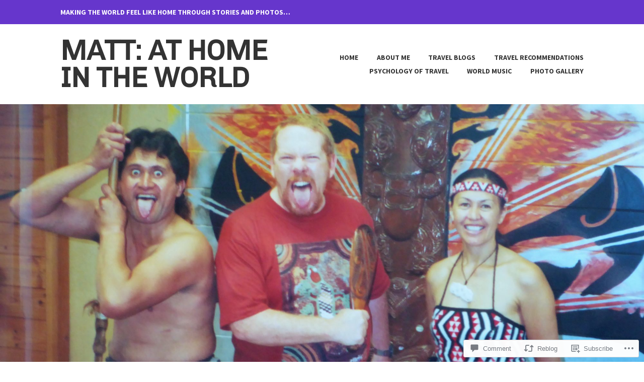

--- FILE ---
content_type: text/html; charset=UTF-8
request_url: https://mattathomeintheworld.com/2019/01/29/on-the-road-again-december-2018/
body_size: 34451
content:
<!DOCTYPE html>
<html lang="en">
<head>
<meta charset="UTF-8">
<meta name="viewport" content="width=device-width, initial-scale=1">
<link rel="profile" href="http://gmpg.org/xfn/11">
<link rel="pingback" href="https://mattathomeintheworld.com/xmlrpc.php">

<title>On the Road Again, December 2018 &#8211; MATT: AT HOME IN THE WORLD</title>
<script type="text/javascript">
  WebFontConfig = {"google":{"families":["Chivo:r:latin,latin-ext","Source+Sans+Pro:r,i,b,bi:latin,latin-ext"]},"api_url":"https:\/\/fonts-api.wp.com\/css"};
  (function() {
    var wf = document.createElement('script');
    wf.src = '/wp-content/plugins/custom-fonts/js/webfont.js';
    wf.type = 'text/javascript';
    wf.async = 'true';
    var s = document.getElementsByTagName('script')[0];
    s.parentNode.insertBefore(wf, s);
	})();
</script><style id="jetpack-custom-fonts-css">.wf-active body, .wf-active button, .wf-active input, .wf-active select, .wf-active textarea{font-family:"Source Sans Pro",sans-serif}.wf-active h1, .wf-active h2, .wf-active h3, .wf-active h4, .wf-active h5, .wf-active h6{font-weight:400;font-family:"Chivo",sans-serif;font-style:normal}.wf-active h1{font-size:41.6px;font-style:normal;font-weight:400}.wf-active h2{font-size:39px;font-style:normal;font-weight:400}.wf-active h3{font-size:33.8px;font-style:normal;font-weight:400}.wf-active h4{font-size:23.4px;font-style:normal;font-weight:400}.wf-active h5{font-size:20.8px;font-style:normal;font-weight:400}.wf-active h6{font-size:18.2px;font-style:normal;font-weight:400}.wf-active .entry-title{font-size:41.6px;font-style:normal;font-weight:400}.wf-active .front-testimonials .hentry .entry-title{font-size:20.8px;font-style:normal;font-weight:400}.wf-active .recent-posts .recent-posts-title{font-weight:400;font-size:31.2px;font-style:normal}.wf-active .recent-posts .entry-title{font-size:20.8px;font-style:normal;font-weight:400}.wf-active .site-title{font-family:"Chivo",sans-serif;font-size:41.6px;font-weight:400;font-style:normal}.wf-active .comment-reply-title, .wf-active .comments-title{font-size:26px;font-style:normal;font-weight:400}.wf-active .widget-title{font-size:20.8px;font-style:normal;font-weight:400}.wf-active .site-content .full-width-widget-area .widget-title{font-weight:400;font-size:26px;font-style:normal}@media screen and (min-width: 768px){.wf-active .site-title{font-size:54.6px;font-style:normal;font-weight:400}}@media screen and (min-width: 768px){.wf-active .front-testimonials .hentry .entry-title{font-size:23.4px;font-style:normal;font-weight:400}}@media screen and (min-width: 768px){.wf-active .recent-posts .recent-posts-title{font-size:36.4px;font-style:normal;font-weight:400}}@media screen and (min-width: 768px){.wf-active .recent-posts .entry-title{font-size:26px;font-style:normal;font-weight:400}}@media screen and (min-width: 768px){.wf-active .entry-title{font-size:54.6px;font-style:normal;font-weight:400}}@media screen and (min-width: 768px){.wf-active .widget-title{font-size:26px;font-style:normal;font-weight:400}}@media screen and (min-width: 768px){.wf-active .site-content .full-width-widget-area .widget-title{font-size:36.4px;font-style:normal;font-weight:400}}@media screen and (min-width: 768px){.wf-active .comment-reply-title, .wf-active .comments-title{font-size:39px;font-style:normal;font-weight:400}}@media screen and (min-width: 768px){.wf-active h1{font-size:54.6px;font-style:normal;font-weight:400}}@media screen and (min-width: 768px){.wf-active h2{font-size:41.6px;font-style:normal;font-weight:400}}@media screen and (min-width: 768px){.wf-active h3{font-size:39px;font-style:normal;font-weight:400}}@media screen and (min-width: 768px){.wf-active h4{font-size:33.8px;font-style:normal;font-weight:400}}@media screen and (min-width: 768px){.wf-active h5{font-size:26px;font-style:normal;font-weight:400}}@media screen and (min-width: 768px){.wf-active h6{font-size:20.8px;font-style:normal;font-weight:400}}@media screen and (min-width: 768px){.wf-active .sticking .site-title{font-size:37.44px;font-style:normal;font-weight:400}}</style>
<meta name='robots' content='max-image-preview:large' />

<!-- Async WordPress.com Remote Login -->
<script id="wpcom_remote_login_js">
var wpcom_remote_login_extra_auth = '';
function wpcom_remote_login_remove_dom_node_id( element_id ) {
	var dom_node = document.getElementById( element_id );
	if ( dom_node ) { dom_node.parentNode.removeChild( dom_node ); }
}
function wpcom_remote_login_remove_dom_node_classes( class_name ) {
	var dom_nodes = document.querySelectorAll( '.' + class_name );
	for ( var i = 0; i < dom_nodes.length; i++ ) {
		dom_nodes[ i ].parentNode.removeChild( dom_nodes[ i ] );
	}
}
function wpcom_remote_login_final_cleanup() {
	wpcom_remote_login_remove_dom_node_classes( "wpcom_remote_login_msg" );
	wpcom_remote_login_remove_dom_node_id( "wpcom_remote_login_key" );
	wpcom_remote_login_remove_dom_node_id( "wpcom_remote_login_validate" );
	wpcom_remote_login_remove_dom_node_id( "wpcom_remote_login_js" );
	wpcom_remote_login_remove_dom_node_id( "wpcom_request_access_iframe" );
	wpcom_remote_login_remove_dom_node_id( "wpcom_request_access_styles" );
}

// Watch for messages back from the remote login
window.addEventListener( "message", function( e ) {
	if ( e.origin === "https://r-login.wordpress.com" ) {
		var data = {};
		try {
			data = JSON.parse( e.data );
		} catch( e ) {
			wpcom_remote_login_final_cleanup();
			return;
		}

		if ( data.msg === 'LOGIN' ) {
			// Clean up the login check iframe
			wpcom_remote_login_remove_dom_node_id( "wpcom_remote_login_key" );

			var id_regex = new RegExp( /^[0-9]+$/ );
			var token_regex = new RegExp( /^.*|.*|.*$/ );
			if (
				token_regex.test( data.token )
				&& id_regex.test( data.wpcomid )
			) {
				// We have everything we need to ask for a login
				var script = document.createElement( "script" );
				script.setAttribute( "id", "wpcom_remote_login_validate" );
				script.src = '/remote-login.php?wpcom_remote_login=validate'
					+ '&wpcomid=' + data.wpcomid
					+ '&token=' + encodeURIComponent( data.token )
					+ '&host=' + window.location.protocol
					+ '//' + window.location.hostname
					+ '&postid=7296'
					+ '&is_singular=1';
				document.body.appendChild( script );
			}

			return;
		}

		// Safari ITP, not logged in, so redirect
		if ( data.msg === 'LOGIN-REDIRECT' ) {
			window.location = 'https://wordpress.com/log-in?redirect_to=' + window.location.href;
			return;
		}

		// Safari ITP, storage access failed, remove the request
		if ( data.msg === 'LOGIN-REMOVE' ) {
			var css_zap = 'html { -webkit-transition: margin-top 1s; transition: margin-top 1s; } /* 9001 */ html { margin-top: 0 !important; } * html body { margin-top: 0 !important; } @media screen and ( max-width: 782px ) { html { margin-top: 0 !important; } * html body { margin-top: 0 !important; } }';
			var style_zap = document.createElement( 'style' );
			style_zap.type = 'text/css';
			style_zap.appendChild( document.createTextNode( css_zap ) );
			document.body.appendChild( style_zap );

			var e = document.getElementById( 'wpcom_request_access_iframe' );
			e.parentNode.removeChild( e );

			document.cookie = 'wordpress_com_login_access=denied; path=/; max-age=31536000';

			return;
		}

		// Safari ITP
		if ( data.msg === 'REQUEST_ACCESS' ) {
			console.log( 'request access: safari' );

			// Check ITP iframe enable/disable knob
			if ( wpcom_remote_login_extra_auth !== 'safari_itp_iframe' ) {
				return;
			}

			// If we are in a "private window" there is no ITP.
			var private_window = false;
			try {
				var opendb = window.openDatabase( null, null, null, null );
			} catch( e ) {
				private_window = true;
			}

			if ( private_window ) {
				console.log( 'private window' );
				return;
			}

			var iframe = document.createElement( 'iframe' );
			iframe.id = 'wpcom_request_access_iframe';
			iframe.setAttribute( 'scrolling', 'no' );
			iframe.setAttribute( 'sandbox', 'allow-storage-access-by-user-activation allow-scripts allow-same-origin allow-top-navigation-by-user-activation' );
			iframe.src = 'https://r-login.wordpress.com/remote-login.php?wpcom_remote_login=request_access&origin=' + encodeURIComponent( data.origin ) + '&wpcomid=' + encodeURIComponent( data.wpcomid );

			var css = 'html { -webkit-transition: margin-top 1s; transition: margin-top 1s; } /* 9001 */ html { margin-top: 46px !important; } * html body { margin-top: 46px !important; } @media screen and ( max-width: 660px ) { html { margin-top: 71px !important; } * html body { margin-top: 71px !important; } #wpcom_request_access_iframe { display: block; height: 71px !important; } } #wpcom_request_access_iframe { border: 0px; height: 46px; position: fixed; top: 0; left: 0; width: 100%; min-width: 100%; z-index: 99999; background: #23282d; } ';

			var style = document.createElement( 'style' );
			style.type = 'text/css';
			style.id = 'wpcom_request_access_styles';
			style.appendChild( document.createTextNode( css ) );
			document.body.appendChild( style );

			document.body.appendChild( iframe );
		}

		if ( data.msg === 'DONE' ) {
			wpcom_remote_login_final_cleanup();
		}
	}
}, false );

// Inject the remote login iframe after the page has had a chance to load
// more critical resources
window.addEventListener( "DOMContentLoaded", function( e ) {
	var iframe = document.createElement( "iframe" );
	iframe.style.display = "none";
	iframe.setAttribute( "scrolling", "no" );
	iframe.setAttribute( "id", "wpcom_remote_login_key" );
	iframe.src = "https://r-login.wordpress.com/remote-login.php"
		+ "?wpcom_remote_login=key"
		+ "&origin=aHR0cHM6Ly9tYXR0YXRob21laW50aGV3b3JsZC5jb20%3D"
		+ "&wpcomid=115314956"
		+ "&time=" + Math.floor( Date.now() / 1000 );
	document.body.appendChild( iframe );
}, false );
</script>
<link rel='dns-prefetch' href='//s0.wp.com' />
<link rel='dns-prefetch' href='//widgets.wp.com' />
<link rel='dns-prefetch' href='//wordpress.com' />
<link rel="alternate" type="application/rss+xml" title="MATT: AT HOME IN THE WORLD &raquo; Feed" href="https://mattathomeintheworld.com/feed/" />
<link rel="alternate" type="application/rss+xml" title="MATT: AT HOME IN THE WORLD &raquo; Comments Feed" href="https://mattathomeintheworld.com/comments/feed/" />
<link rel="alternate" type="application/rss+xml" title="MATT: AT HOME IN THE WORLD &raquo; On the Road Again, December&nbsp;2018 Comments Feed" href="https://mattathomeintheworld.com/2019/01/29/on-the-road-again-december-2018/feed/" />
	<script type="text/javascript">
		/* <![CDATA[ */
		function addLoadEvent(func) {
			var oldonload = window.onload;
			if (typeof window.onload != 'function') {
				window.onload = func;
			} else {
				window.onload = function () {
					oldonload();
					func();
				}
			}
		}
		/* ]]> */
	</script>
	<link crossorigin='anonymous' rel='stylesheet' id='all-css-0-1' href='/wp-content/mu-plugins/likes/jetpack-likes.css?m=1743883414i&cssminify=yes' type='text/css' media='all' />
<style id='wp-emoji-styles-inline-css'>

	img.wp-smiley, img.emoji {
		display: inline !important;
		border: none !important;
		box-shadow: none !important;
		height: 1em !important;
		width: 1em !important;
		margin: 0 0.07em !important;
		vertical-align: -0.1em !important;
		background: none !important;
		padding: 0 !important;
	}
/*# sourceURL=wp-emoji-styles-inline-css */
</style>
<link crossorigin='anonymous' rel='stylesheet' id='all-css-2-1' href='/wp-content/plugins/gutenberg-core/v22.2.0/build/styles/block-library/style.css?m=1764855221i&cssminify=yes' type='text/css' media='all' />
<style id='wp-block-library-inline-css'>
.has-text-align-justify {
	text-align:justify;
}
.has-text-align-justify{text-align:justify;}

/*# sourceURL=wp-block-library-inline-css */
</style><style id='global-styles-inline-css'>
:root{--wp--preset--aspect-ratio--square: 1;--wp--preset--aspect-ratio--4-3: 4/3;--wp--preset--aspect-ratio--3-4: 3/4;--wp--preset--aspect-ratio--3-2: 3/2;--wp--preset--aspect-ratio--2-3: 2/3;--wp--preset--aspect-ratio--16-9: 16/9;--wp--preset--aspect-ratio--9-16: 9/16;--wp--preset--color--black: #333333;--wp--preset--color--cyan-bluish-gray: #abb8c3;--wp--preset--color--white: #ffffff;--wp--preset--color--pale-pink: #f78da7;--wp--preset--color--vivid-red: #cf2e2e;--wp--preset--color--luminous-vivid-orange: #ff6900;--wp--preset--color--luminous-vivid-amber: #fcb900;--wp--preset--color--light-green-cyan: #7bdcb5;--wp--preset--color--vivid-green-cyan: #00d084;--wp--preset--color--pale-cyan-blue: #8ed1fc;--wp--preset--color--vivid-cyan-blue: #0693e3;--wp--preset--color--vivid-purple: #9b51e0;--wp--preset--color--medium-gray: #999999;--wp--preset--color--light-gray: #dddddd;--wp--preset--color--purple: #6636cc;--wp--preset--color--dark-purple: #471e9e;--wp--preset--color--green: #85cc36;--wp--preset--color--dark-green: #609d1b;--wp--preset--gradient--vivid-cyan-blue-to-vivid-purple: linear-gradient(135deg,rgb(6,147,227) 0%,rgb(155,81,224) 100%);--wp--preset--gradient--light-green-cyan-to-vivid-green-cyan: linear-gradient(135deg,rgb(122,220,180) 0%,rgb(0,208,130) 100%);--wp--preset--gradient--luminous-vivid-amber-to-luminous-vivid-orange: linear-gradient(135deg,rgb(252,185,0) 0%,rgb(255,105,0) 100%);--wp--preset--gradient--luminous-vivid-orange-to-vivid-red: linear-gradient(135deg,rgb(255,105,0) 0%,rgb(207,46,46) 100%);--wp--preset--gradient--very-light-gray-to-cyan-bluish-gray: linear-gradient(135deg,rgb(238,238,238) 0%,rgb(169,184,195) 100%);--wp--preset--gradient--cool-to-warm-spectrum: linear-gradient(135deg,rgb(74,234,220) 0%,rgb(151,120,209) 20%,rgb(207,42,186) 40%,rgb(238,44,130) 60%,rgb(251,105,98) 80%,rgb(254,248,76) 100%);--wp--preset--gradient--blush-light-purple: linear-gradient(135deg,rgb(255,206,236) 0%,rgb(152,150,240) 100%);--wp--preset--gradient--blush-bordeaux: linear-gradient(135deg,rgb(254,205,165) 0%,rgb(254,45,45) 50%,rgb(107,0,62) 100%);--wp--preset--gradient--luminous-dusk: linear-gradient(135deg,rgb(255,203,112) 0%,rgb(199,81,192) 50%,rgb(65,88,208) 100%);--wp--preset--gradient--pale-ocean: linear-gradient(135deg,rgb(255,245,203) 0%,rgb(182,227,212) 50%,rgb(51,167,181) 100%);--wp--preset--gradient--electric-grass: linear-gradient(135deg,rgb(202,248,128) 0%,rgb(113,206,126) 100%);--wp--preset--gradient--midnight: linear-gradient(135deg,rgb(2,3,129) 0%,rgb(40,116,252) 100%);--wp--preset--font-size--small: 13px;--wp--preset--font-size--medium: 20px;--wp--preset--font-size--large: 36px;--wp--preset--font-size--x-large: 42px;--wp--preset--font-family--albert-sans: 'Albert Sans', sans-serif;--wp--preset--font-family--alegreya: Alegreya, serif;--wp--preset--font-family--arvo: Arvo, serif;--wp--preset--font-family--bodoni-moda: 'Bodoni Moda', serif;--wp--preset--font-family--bricolage-grotesque: 'Bricolage Grotesque', sans-serif;--wp--preset--font-family--cabin: Cabin, sans-serif;--wp--preset--font-family--chivo: Chivo, sans-serif;--wp--preset--font-family--commissioner: Commissioner, sans-serif;--wp--preset--font-family--cormorant: Cormorant, serif;--wp--preset--font-family--courier-prime: 'Courier Prime', monospace;--wp--preset--font-family--crimson-pro: 'Crimson Pro', serif;--wp--preset--font-family--dm-mono: 'DM Mono', monospace;--wp--preset--font-family--dm-sans: 'DM Sans', sans-serif;--wp--preset--font-family--dm-serif-display: 'DM Serif Display', serif;--wp--preset--font-family--domine: Domine, serif;--wp--preset--font-family--eb-garamond: 'EB Garamond', serif;--wp--preset--font-family--epilogue: Epilogue, sans-serif;--wp--preset--font-family--fahkwang: Fahkwang, sans-serif;--wp--preset--font-family--figtree: Figtree, sans-serif;--wp--preset--font-family--fira-sans: 'Fira Sans', sans-serif;--wp--preset--font-family--fjalla-one: 'Fjalla One', sans-serif;--wp--preset--font-family--fraunces: Fraunces, serif;--wp--preset--font-family--gabarito: Gabarito, system-ui;--wp--preset--font-family--ibm-plex-mono: 'IBM Plex Mono', monospace;--wp--preset--font-family--ibm-plex-sans: 'IBM Plex Sans', sans-serif;--wp--preset--font-family--ibarra-real-nova: 'Ibarra Real Nova', serif;--wp--preset--font-family--instrument-serif: 'Instrument Serif', serif;--wp--preset--font-family--inter: Inter, sans-serif;--wp--preset--font-family--josefin-sans: 'Josefin Sans', sans-serif;--wp--preset--font-family--jost: Jost, sans-serif;--wp--preset--font-family--libre-baskerville: 'Libre Baskerville', serif;--wp--preset--font-family--libre-franklin: 'Libre Franklin', sans-serif;--wp--preset--font-family--literata: Literata, serif;--wp--preset--font-family--lora: Lora, serif;--wp--preset--font-family--merriweather: Merriweather, serif;--wp--preset--font-family--montserrat: Montserrat, sans-serif;--wp--preset--font-family--newsreader: Newsreader, serif;--wp--preset--font-family--noto-sans-mono: 'Noto Sans Mono', sans-serif;--wp--preset--font-family--nunito: Nunito, sans-serif;--wp--preset--font-family--open-sans: 'Open Sans', sans-serif;--wp--preset--font-family--overpass: Overpass, sans-serif;--wp--preset--font-family--pt-serif: 'PT Serif', serif;--wp--preset--font-family--petrona: Petrona, serif;--wp--preset--font-family--piazzolla: Piazzolla, serif;--wp--preset--font-family--playfair-display: 'Playfair Display', serif;--wp--preset--font-family--plus-jakarta-sans: 'Plus Jakarta Sans', sans-serif;--wp--preset--font-family--poppins: Poppins, sans-serif;--wp--preset--font-family--raleway: Raleway, sans-serif;--wp--preset--font-family--roboto: Roboto, sans-serif;--wp--preset--font-family--roboto-slab: 'Roboto Slab', serif;--wp--preset--font-family--rubik: Rubik, sans-serif;--wp--preset--font-family--rufina: Rufina, serif;--wp--preset--font-family--sora: Sora, sans-serif;--wp--preset--font-family--source-sans-3: 'Source Sans 3', sans-serif;--wp--preset--font-family--source-serif-4: 'Source Serif 4', serif;--wp--preset--font-family--space-mono: 'Space Mono', monospace;--wp--preset--font-family--syne: Syne, sans-serif;--wp--preset--font-family--texturina: Texturina, serif;--wp--preset--font-family--urbanist: Urbanist, sans-serif;--wp--preset--font-family--work-sans: 'Work Sans', sans-serif;--wp--preset--spacing--20: 0.44rem;--wp--preset--spacing--30: 0.67rem;--wp--preset--spacing--40: 1rem;--wp--preset--spacing--50: 1.5rem;--wp--preset--spacing--60: 2.25rem;--wp--preset--spacing--70: 3.38rem;--wp--preset--spacing--80: 5.06rem;--wp--preset--shadow--natural: 6px 6px 9px rgba(0, 0, 0, 0.2);--wp--preset--shadow--deep: 12px 12px 50px rgba(0, 0, 0, 0.4);--wp--preset--shadow--sharp: 6px 6px 0px rgba(0, 0, 0, 0.2);--wp--preset--shadow--outlined: 6px 6px 0px -3px rgb(255, 255, 255), 6px 6px rgb(0, 0, 0);--wp--preset--shadow--crisp: 6px 6px 0px rgb(0, 0, 0);}:where(.is-layout-flex){gap: 0.5em;}:where(.is-layout-grid){gap: 0.5em;}body .is-layout-flex{display: flex;}.is-layout-flex{flex-wrap: wrap;align-items: center;}.is-layout-flex > :is(*, div){margin: 0;}body .is-layout-grid{display: grid;}.is-layout-grid > :is(*, div){margin: 0;}:where(.wp-block-columns.is-layout-flex){gap: 2em;}:where(.wp-block-columns.is-layout-grid){gap: 2em;}:where(.wp-block-post-template.is-layout-flex){gap: 1.25em;}:where(.wp-block-post-template.is-layout-grid){gap: 1.25em;}.has-black-color{color: var(--wp--preset--color--black) !important;}.has-cyan-bluish-gray-color{color: var(--wp--preset--color--cyan-bluish-gray) !important;}.has-white-color{color: var(--wp--preset--color--white) !important;}.has-pale-pink-color{color: var(--wp--preset--color--pale-pink) !important;}.has-vivid-red-color{color: var(--wp--preset--color--vivid-red) !important;}.has-luminous-vivid-orange-color{color: var(--wp--preset--color--luminous-vivid-orange) !important;}.has-luminous-vivid-amber-color{color: var(--wp--preset--color--luminous-vivid-amber) !important;}.has-light-green-cyan-color{color: var(--wp--preset--color--light-green-cyan) !important;}.has-vivid-green-cyan-color{color: var(--wp--preset--color--vivid-green-cyan) !important;}.has-pale-cyan-blue-color{color: var(--wp--preset--color--pale-cyan-blue) !important;}.has-vivid-cyan-blue-color{color: var(--wp--preset--color--vivid-cyan-blue) !important;}.has-vivid-purple-color{color: var(--wp--preset--color--vivid-purple) !important;}.has-black-background-color{background-color: var(--wp--preset--color--black) !important;}.has-cyan-bluish-gray-background-color{background-color: var(--wp--preset--color--cyan-bluish-gray) !important;}.has-white-background-color{background-color: var(--wp--preset--color--white) !important;}.has-pale-pink-background-color{background-color: var(--wp--preset--color--pale-pink) !important;}.has-vivid-red-background-color{background-color: var(--wp--preset--color--vivid-red) !important;}.has-luminous-vivid-orange-background-color{background-color: var(--wp--preset--color--luminous-vivid-orange) !important;}.has-luminous-vivid-amber-background-color{background-color: var(--wp--preset--color--luminous-vivid-amber) !important;}.has-light-green-cyan-background-color{background-color: var(--wp--preset--color--light-green-cyan) !important;}.has-vivid-green-cyan-background-color{background-color: var(--wp--preset--color--vivid-green-cyan) !important;}.has-pale-cyan-blue-background-color{background-color: var(--wp--preset--color--pale-cyan-blue) !important;}.has-vivid-cyan-blue-background-color{background-color: var(--wp--preset--color--vivid-cyan-blue) !important;}.has-vivid-purple-background-color{background-color: var(--wp--preset--color--vivid-purple) !important;}.has-black-border-color{border-color: var(--wp--preset--color--black) !important;}.has-cyan-bluish-gray-border-color{border-color: var(--wp--preset--color--cyan-bluish-gray) !important;}.has-white-border-color{border-color: var(--wp--preset--color--white) !important;}.has-pale-pink-border-color{border-color: var(--wp--preset--color--pale-pink) !important;}.has-vivid-red-border-color{border-color: var(--wp--preset--color--vivid-red) !important;}.has-luminous-vivid-orange-border-color{border-color: var(--wp--preset--color--luminous-vivid-orange) !important;}.has-luminous-vivid-amber-border-color{border-color: var(--wp--preset--color--luminous-vivid-amber) !important;}.has-light-green-cyan-border-color{border-color: var(--wp--preset--color--light-green-cyan) !important;}.has-vivid-green-cyan-border-color{border-color: var(--wp--preset--color--vivid-green-cyan) !important;}.has-pale-cyan-blue-border-color{border-color: var(--wp--preset--color--pale-cyan-blue) !important;}.has-vivid-cyan-blue-border-color{border-color: var(--wp--preset--color--vivid-cyan-blue) !important;}.has-vivid-purple-border-color{border-color: var(--wp--preset--color--vivid-purple) !important;}.has-vivid-cyan-blue-to-vivid-purple-gradient-background{background: var(--wp--preset--gradient--vivid-cyan-blue-to-vivid-purple) !important;}.has-light-green-cyan-to-vivid-green-cyan-gradient-background{background: var(--wp--preset--gradient--light-green-cyan-to-vivid-green-cyan) !important;}.has-luminous-vivid-amber-to-luminous-vivid-orange-gradient-background{background: var(--wp--preset--gradient--luminous-vivid-amber-to-luminous-vivid-orange) !important;}.has-luminous-vivid-orange-to-vivid-red-gradient-background{background: var(--wp--preset--gradient--luminous-vivid-orange-to-vivid-red) !important;}.has-very-light-gray-to-cyan-bluish-gray-gradient-background{background: var(--wp--preset--gradient--very-light-gray-to-cyan-bluish-gray) !important;}.has-cool-to-warm-spectrum-gradient-background{background: var(--wp--preset--gradient--cool-to-warm-spectrum) !important;}.has-blush-light-purple-gradient-background{background: var(--wp--preset--gradient--blush-light-purple) !important;}.has-blush-bordeaux-gradient-background{background: var(--wp--preset--gradient--blush-bordeaux) !important;}.has-luminous-dusk-gradient-background{background: var(--wp--preset--gradient--luminous-dusk) !important;}.has-pale-ocean-gradient-background{background: var(--wp--preset--gradient--pale-ocean) !important;}.has-electric-grass-gradient-background{background: var(--wp--preset--gradient--electric-grass) !important;}.has-midnight-gradient-background{background: var(--wp--preset--gradient--midnight) !important;}.has-small-font-size{font-size: var(--wp--preset--font-size--small) !important;}.has-medium-font-size{font-size: var(--wp--preset--font-size--medium) !important;}.has-large-font-size{font-size: var(--wp--preset--font-size--large) !important;}.has-x-large-font-size{font-size: var(--wp--preset--font-size--x-large) !important;}.has-albert-sans-font-family{font-family: var(--wp--preset--font-family--albert-sans) !important;}.has-alegreya-font-family{font-family: var(--wp--preset--font-family--alegreya) !important;}.has-arvo-font-family{font-family: var(--wp--preset--font-family--arvo) !important;}.has-bodoni-moda-font-family{font-family: var(--wp--preset--font-family--bodoni-moda) !important;}.has-bricolage-grotesque-font-family{font-family: var(--wp--preset--font-family--bricolage-grotesque) !important;}.has-cabin-font-family{font-family: var(--wp--preset--font-family--cabin) !important;}.has-chivo-font-family{font-family: var(--wp--preset--font-family--chivo) !important;}.has-commissioner-font-family{font-family: var(--wp--preset--font-family--commissioner) !important;}.has-cormorant-font-family{font-family: var(--wp--preset--font-family--cormorant) !important;}.has-courier-prime-font-family{font-family: var(--wp--preset--font-family--courier-prime) !important;}.has-crimson-pro-font-family{font-family: var(--wp--preset--font-family--crimson-pro) !important;}.has-dm-mono-font-family{font-family: var(--wp--preset--font-family--dm-mono) !important;}.has-dm-sans-font-family{font-family: var(--wp--preset--font-family--dm-sans) !important;}.has-dm-serif-display-font-family{font-family: var(--wp--preset--font-family--dm-serif-display) !important;}.has-domine-font-family{font-family: var(--wp--preset--font-family--domine) !important;}.has-eb-garamond-font-family{font-family: var(--wp--preset--font-family--eb-garamond) !important;}.has-epilogue-font-family{font-family: var(--wp--preset--font-family--epilogue) !important;}.has-fahkwang-font-family{font-family: var(--wp--preset--font-family--fahkwang) !important;}.has-figtree-font-family{font-family: var(--wp--preset--font-family--figtree) !important;}.has-fira-sans-font-family{font-family: var(--wp--preset--font-family--fira-sans) !important;}.has-fjalla-one-font-family{font-family: var(--wp--preset--font-family--fjalla-one) !important;}.has-fraunces-font-family{font-family: var(--wp--preset--font-family--fraunces) !important;}.has-gabarito-font-family{font-family: var(--wp--preset--font-family--gabarito) !important;}.has-ibm-plex-mono-font-family{font-family: var(--wp--preset--font-family--ibm-plex-mono) !important;}.has-ibm-plex-sans-font-family{font-family: var(--wp--preset--font-family--ibm-plex-sans) !important;}.has-ibarra-real-nova-font-family{font-family: var(--wp--preset--font-family--ibarra-real-nova) !important;}.has-instrument-serif-font-family{font-family: var(--wp--preset--font-family--instrument-serif) !important;}.has-inter-font-family{font-family: var(--wp--preset--font-family--inter) !important;}.has-josefin-sans-font-family{font-family: var(--wp--preset--font-family--josefin-sans) !important;}.has-jost-font-family{font-family: var(--wp--preset--font-family--jost) !important;}.has-libre-baskerville-font-family{font-family: var(--wp--preset--font-family--libre-baskerville) !important;}.has-libre-franklin-font-family{font-family: var(--wp--preset--font-family--libre-franklin) !important;}.has-literata-font-family{font-family: var(--wp--preset--font-family--literata) !important;}.has-lora-font-family{font-family: var(--wp--preset--font-family--lora) !important;}.has-merriweather-font-family{font-family: var(--wp--preset--font-family--merriweather) !important;}.has-montserrat-font-family{font-family: var(--wp--preset--font-family--montserrat) !important;}.has-newsreader-font-family{font-family: var(--wp--preset--font-family--newsreader) !important;}.has-noto-sans-mono-font-family{font-family: var(--wp--preset--font-family--noto-sans-mono) !important;}.has-nunito-font-family{font-family: var(--wp--preset--font-family--nunito) !important;}.has-open-sans-font-family{font-family: var(--wp--preset--font-family--open-sans) !important;}.has-overpass-font-family{font-family: var(--wp--preset--font-family--overpass) !important;}.has-pt-serif-font-family{font-family: var(--wp--preset--font-family--pt-serif) !important;}.has-petrona-font-family{font-family: var(--wp--preset--font-family--petrona) !important;}.has-piazzolla-font-family{font-family: var(--wp--preset--font-family--piazzolla) !important;}.has-playfair-display-font-family{font-family: var(--wp--preset--font-family--playfair-display) !important;}.has-plus-jakarta-sans-font-family{font-family: var(--wp--preset--font-family--plus-jakarta-sans) !important;}.has-poppins-font-family{font-family: var(--wp--preset--font-family--poppins) !important;}.has-raleway-font-family{font-family: var(--wp--preset--font-family--raleway) !important;}.has-roboto-font-family{font-family: var(--wp--preset--font-family--roboto) !important;}.has-roboto-slab-font-family{font-family: var(--wp--preset--font-family--roboto-slab) !important;}.has-rubik-font-family{font-family: var(--wp--preset--font-family--rubik) !important;}.has-rufina-font-family{font-family: var(--wp--preset--font-family--rufina) !important;}.has-sora-font-family{font-family: var(--wp--preset--font-family--sora) !important;}.has-source-sans-3-font-family{font-family: var(--wp--preset--font-family--source-sans-3) !important;}.has-source-serif-4-font-family{font-family: var(--wp--preset--font-family--source-serif-4) !important;}.has-space-mono-font-family{font-family: var(--wp--preset--font-family--space-mono) !important;}.has-syne-font-family{font-family: var(--wp--preset--font-family--syne) !important;}.has-texturina-font-family{font-family: var(--wp--preset--font-family--texturina) !important;}.has-urbanist-font-family{font-family: var(--wp--preset--font-family--urbanist) !important;}.has-work-sans-font-family{font-family: var(--wp--preset--font-family--work-sans) !important;}
/*# sourceURL=global-styles-inline-css */
</style>

<style id='classic-theme-styles-inline-css'>
/*! This file is auto-generated */
.wp-block-button__link{color:#fff;background-color:#32373c;border-radius:9999px;box-shadow:none;text-decoration:none;padding:calc(.667em + 2px) calc(1.333em + 2px);font-size:1.125em}.wp-block-file__button{background:#32373c;color:#fff;text-decoration:none}
/*# sourceURL=/wp-includes/css/classic-themes.min.css */
</style>
<link crossorigin='anonymous' rel='stylesheet' id='all-css-4-1' href='/_static/??-eJx9jksOwjAMRC9EcCsEFQvEUVA+FqTUSRQ77fVxVbEBxMaSZ+bZA0sxPifBJEDNlKndY2LwuaLqVKyAJghDtDghaWzvmXfwG1uKMsa5UpHZ6KTYyMhDQf7HjSjF+qdRaTuxGcAtvb3bjCnkCrZJJisS/RcFXD24FqcAM1ann1VcK/Pnvna50qUfTl3XH8+HYXwBNR1jhQ==&cssminify=yes' type='text/css' media='all' />
<link rel='stylesheet' id='verbum-gutenberg-css-css' href='https://widgets.wp.com/verbum-block-editor/block-editor.css?ver=1738686361' media='all' />
<link crossorigin='anonymous' rel='stylesheet' id='all-css-6-1' href='/_static/??[base64]&cssminify=yes' type='text/css' media='all' />
<style id='jetpack-global-styles-frontend-style-inline-css'>
:root { --font-headings: unset; --font-base: unset; --font-headings-default: -apple-system,BlinkMacSystemFont,"Segoe UI",Roboto,Oxygen-Sans,Ubuntu,Cantarell,"Helvetica Neue",sans-serif; --font-base-default: -apple-system,BlinkMacSystemFont,"Segoe UI",Roboto,Oxygen-Sans,Ubuntu,Cantarell,"Helvetica Neue",sans-serif;}
/*# sourceURL=jetpack-global-styles-frontend-style-inline-css */
</style>
<link crossorigin='anonymous' rel='stylesheet' id='all-css-8-1' href='/_static/??-eJyNjcsKAjEMRX/IGtQZBxfip0hMS9sxTYppGfx7H7gRN+7ugcs5sFRHKi1Ig9Jd5R6zGMyhVaTrh8G6QFHfORhYwlvw6P39PbPENZmt4G/ROQuBKWVkxxrVvuBH1lIoz2waILJekF+HUzlupnG3nQ77YZwfuRJIaQ==&cssminify=yes' type='text/css' media='all' />
<script type="text/javascript" id="wpcom-actionbar-placeholder-js-extra">
/* <![CDATA[ */
var actionbardata = {"siteID":"115314956","postID":"7296","siteURL":"https://mattathomeintheworld.com","xhrURL":"https://mattathomeintheworld.com/wp-admin/admin-ajax.php","nonce":"254b6b84e8","isLoggedIn":"","statusMessage":"","subsEmailDefault":"instantly","proxyScriptUrl":"https://s0.wp.com/wp-content/js/wpcom-proxy-request.js?m=1513050504i&amp;ver=20211021","shortlink":"https://wp.me/p7NQGE-1TG","i18n":{"followedText":"New posts from this site will now appear in your \u003Ca href=\"https://wordpress.com/reader\"\u003EReader\u003C/a\u003E","foldBar":"Collapse this bar","unfoldBar":"Expand this bar","shortLinkCopied":"Shortlink copied to clipboard."}};
//# sourceURL=wpcom-actionbar-placeholder-js-extra
/* ]]> */
</script>
<script type="text/javascript" id="jetpack-mu-wpcom-settings-js-before">
/* <![CDATA[ */
var JETPACK_MU_WPCOM_SETTINGS = {"assetsUrl":"https://s0.wp.com/wp-content/mu-plugins/jetpack-mu-wpcom-plugin/sun/jetpack_vendor/automattic/jetpack-mu-wpcom/src/build/"};
//# sourceURL=jetpack-mu-wpcom-settings-js-before
/* ]]> */
</script>
<script crossorigin='anonymous' type='text/javascript'  src='/wp-content/js/rlt-proxy.js?m=1720530689i'></script>
<script type="text/javascript" id="rlt-proxy-js-after">
/* <![CDATA[ */
	rltInitialize( {"token":null,"iframeOrigins":["https:\/\/widgets.wp.com"]} );
//# sourceURL=rlt-proxy-js-after
/* ]]> */
</script>
<link rel="EditURI" type="application/rsd+xml" title="RSD" href="https://mattathomeintheworld.wordpress.com/xmlrpc.php?rsd" />
<meta name="generator" content="WordPress.com" />
<link rel="canonical" href="https://mattathomeintheworld.com/2019/01/29/on-the-road-again-december-2018/" />
<link rel='shortlink' href='https://wp.me/p7NQGE-1TG' />
<link rel="alternate" type="application/json+oembed" href="https://public-api.wordpress.com/oembed/?format=json&amp;url=https%3A%2F%2Fmattathomeintheworld.com%2F2019%2F01%2F29%2Fon-the-road-again-december-2018%2F&amp;for=wpcom-auto-discovery" /><link rel="alternate" type="application/xml+oembed" href="https://public-api.wordpress.com/oembed/?format=xml&amp;url=https%3A%2F%2Fmattathomeintheworld.com%2F2019%2F01%2F29%2Fon-the-road-again-december-2018%2F&amp;for=wpcom-auto-discovery" />
<!-- Jetpack Open Graph Tags -->
<meta property="og:type" content="article" />
<meta property="og:title" content="On the Road Again, December 2018" />
<meta property="og:url" content="https://mattathomeintheworld.com/2019/01/29/on-the-road-again-december-2018/" />
<meta property="og:description" content="My father left my mother and me when I was a baby and I only met him once briefly when I was 16, I become more convinced of the power of genetics when I think about how my father was a long distanc…" />
<meta property="article:published_time" content="2019-01-29T06:34:24+00:00" />
<meta property="article:modified_time" content="2019-01-29T06:38:01+00:00" />
<meta property="og:site_name" content="MATT: AT HOME IN THE WORLD" />
<meta property="og:image" content="https://mattathomeintheworld.com/wp-content/uploads/2019/01/p1040465.jpg" />
<meta property="og:image:secure_url" content="https://i0.wp.com/mattathomeintheworld.com/wp-content/uploads/2019/01/p1040465.jpg?ssl=1" />
<meta property="og:image" content="https://mattathomeintheworld.com/wp-content/uploads/2019/01/p1040462.jpg" />
<meta property="og:image:secure_url" content="https://i0.wp.com/mattathomeintheworld.com/wp-content/uploads/2019/01/p1040462.jpg?ssl=1" />
<meta property="og:image" content="https://mattathomeintheworld.com/wp-content/uploads/2019/01/mex.jpg" />
<meta property="og:image:secure_url" content="https://i0.wp.com/mattathomeintheworld.com/wp-content/uploads/2019/01/mex.jpg?ssl=1" />
<meta property="og:image" content="https://mattathomeintheworld.com/wp-content/uploads/2019/01/p1040478.jpg" />
<meta property="og:image:secure_url" content="https://i0.wp.com/mattathomeintheworld.com/wp-content/uploads/2019/01/p1040478.jpg?ssl=1" />
<meta property="og:image" content="https://mattathomeintheworld.com/wp-content/uploads/2019/01/p1040469.jpg" />
<meta property="og:image:secure_url" content="https://i0.wp.com/mattathomeintheworld.com/wp-content/uploads/2019/01/p1040469.jpg?ssl=1" />
<meta property="og:image" content="https://mattathomeintheworld.com/wp-content/uploads/2019/01/p1040482.jpg" />
<meta property="og:image:secure_url" content="https://i0.wp.com/mattathomeintheworld.com/wp-content/uploads/2019/01/p1040482.jpg?ssl=1" />
<meta property="og:image" content="https://mattathomeintheworld.com/wp-content/uploads/2019/01/p1040472.jpg" />
<meta property="og:image:secure_url" content="https://i0.wp.com/mattathomeintheworld.com/wp-content/uploads/2019/01/p1040472.jpg?ssl=1" />
<meta property="og:image" content="https://mattathomeintheworld.com/wp-content/uploads/2019/01/p1040494.jpg" />
<meta property="og:image:secure_url" content="https://i0.wp.com/mattathomeintheworld.com/wp-content/uploads/2019/01/p1040494.jpg?ssl=1" />
<meta property="og:image" content="https://mattathomeintheworld.com/wp-content/uploads/2019/01/p1040489.jpg" />
<meta property="og:image:secure_url" content="https://i0.wp.com/mattathomeintheworld.com/wp-content/uploads/2019/01/p1040489.jpg?ssl=1" />
<meta property="og:image" content="https://mattathomeintheworld.com/wp-content/uploads/2019/01/p1040490.jpg" />
<meta property="og:image:secure_url" content="https://i0.wp.com/mattathomeintheworld.com/wp-content/uploads/2019/01/p1040490.jpg?ssl=1" />
<meta property="og:image" content="https://mattathomeintheworld.com/wp-content/uploads/2019/01/p1040499.jpg" />
<meta property="og:image:secure_url" content="https://i0.wp.com/mattathomeintheworld.com/wp-content/uploads/2019/01/p1040499.jpg?ssl=1" />
<meta property="og:image" content="https://mattathomeintheworld.com/wp-content/uploads/2019/01/p1040497.jpg" />
<meta property="og:image:secure_url" content="https://i0.wp.com/mattathomeintheworld.com/wp-content/uploads/2019/01/p1040497.jpg?ssl=1" />
<meta property="og:image" content="https://mattathomeintheworld.com/wp-content/uploads/2019/01/p1040501.jpg" />
<meta property="og:image:secure_url" content="https://i0.wp.com/mattathomeintheworld.com/wp-content/uploads/2019/01/p1040501.jpg?ssl=1" />
<meta property="og:image" content="https://mattathomeintheworld.com/wp-content/uploads/2019/01/p1040503.jpg" />
<meta property="og:image:secure_url" content="https://i0.wp.com/mattathomeintheworld.com/wp-content/uploads/2019/01/p1040503.jpg?ssl=1" />
<meta property="og:image" content="https://mattathomeintheworld.com/wp-content/uploads/2019/01/p1040508.jpg" />
<meta property="og:image:secure_url" content="https://i0.wp.com/mattathomeintheworld.com/wp-content/uploads/2019/01/p1040508.jpg?ssl=1" />
<meta property="og:image" content="https://mattathomeintheworld.com/wp-content/uploads/2019/01/p1040511.jpg" />
<meta property="og:image:secure_url" content="https://i0.wp.com/mattathomeintheworld.com/wp-content/uploads/2019/01/p1040511.jpg?ssl=1" />
<meta property="og:image" content="https://mattathomeintheworld.com/wp-content/uploads/2019/01/p1040512.jpg" />
<meta property="og:image:secure_url" content="https://i0.wp.com/mattathomeintheworld.com/wp-content/uploads/2019/01/p1040512.jpg?ssl=1" />
<meta property="og:image" content="https://mattathomeintheworld.com/wp-content/uploads/2019/01/p1040513.jpg" />
<meta property="og:image:secure_url" content="https://i0.wp.com/mattathomeintheworld.com/wp-content/uploads/2019/01/p1040513.jpg?ssl=1" />
<meta property="og:image" content="https://mattathomeintheworld.com/wp-content/uploads/2019/01/p1040515.jpg" />
<meta property="og:image:secure_url" content="https://i0.wp.com/mattathomeintheworld.com/wp-content/uploads/2019/01/p1040515.jpg?ssl=1" />
<meta property="og:image" content="https://mattathomeintheworld.com/wp-content/uploads/2019/01/p1040522.jpg" />
<meta property="og:image:secure_url" content="https://i0.wp.com/mattathomeintheworld.com/wp-content/uploads/2019/01/p1040522.jpg?ssl=1" />
<meta property="og:image" content="https://mattathomeintheworld.com/wp-content/uploads/2019/01/p1040536.jpg" />
<meta property="og:image:secure_url" content="https://i0.wp.com/mattathomeintheworld.com/wp-content/uploads/2019/01/p1040536.jpg?ssl=1" />
<meta property="og:image" content="https://mattathomeintheworld.com/wp-content/uploads/2019/01/p1040529.jpg" />
<meta property="og:image:secure_url" content="https://i0.wp.com/mattathomeintheworld.com/wp-content/uploads/2019/01/p1040529.jpg?ssl=1" />
<meta property="og:image" content="https://mattathomeintheworld.com/wp-content/uploads/2019/01/p1040534.jpg" />
<meta property="og:image:secure_url" content="https://i0.wp.com/mattathomeintheworld.com/wp-content/uploads/2019/01/p1040534.jpg?ssl=1" />
<meta property="og:image" content="https://mattathomeintheworld.com/wp-content/uploads/2019/01/pamela.jpg" />
<meta property="og:image:secure_url" content="https://i0.wp.com/mattathomeintheworld.com/wp-content/uploads/2019/01/pamela.jpg?ssl=1" />
<meta property="og:image" content="https://mattathomeintheworld.com/wp-content/uploads/2019/01/p1040538.jpg" />
<meta property="og:image:secure_url" content="https://i0.wp.com/mattathomeintheworld.com/wp-content/uploads/2019/01/p1040538.jpg?ssl=1" />
<meta property="og:image" content="https://mattathomeintheworld.com/wp-content/uploads/2019/01/p1040540.jpg" />
<meta property="og:image:secure_url" content="https://i0.wp.com/mattathomeintheworld.com/wp-content/uploads/2019/01/p1040540.jpg?ssl=1" />
<meta property="og:image" content="https://mattathomeintheworld.com/wp-content/uploads/2018/01/p1170785-e1548743576659.jpg" />
<meta property="og:image:secure_url" content="https://mattathomeintheworld.com/wp-content/uploads/2018/01/p1170785-e1548743576659.jpg" />
<meta property="og:image:width" content="4000" />
<meta property="og:image:height" content="3000" />
<meta property="og:image:alt" content="" />
<meta property="og:locale" content="en_US" />
<meta property="article:publisher" content="https://www.facebook.com/WordPresscom" />
<meta name="twitter:text:title" content="On the Road Again, December&nbsp;2018" />
<meta name="twitter:image" content="https://mattathomeintheworld.com/wp-content/uploads/2019/01/p1040465.jpg?w=640" />
<meta name="twitter:card" content="summary_large_image" />

<!-- End Jetpack Open Graph Tags -->
<link rel="shortcut icon" type="image/x-icon" href="https://s0.wp.com/i/favicon.ico?m=1713425267i" sizes="16x16 24x24 32x32 48x48" />
<link rel="icon" type="image/x-icon" href="https://s0.wp.com/i/favicon.ico?m=1713425267i" sizes="16x16 24x24 32x32 48x48" />
<link rel="apple-touch-icon" href="https://s0.wp.com/i/webclip.png?m=1713868326i" />
<link rel="search" type="application/opensearchdescription+xml" href="https://mattathomeintheworld.com/osd.xml" title="MATT: AT HOME IN THE WORLD" />
<link rel="search" type="application/opensearchdescription+xml" href="https://s1.wp.com/opensearch.xml" title="WordPress.com" />
<meta name="description" content="My father left my mother and me when I was a baby and I only met him once briefly when I was 16, I become more convinced of the power of genetics when I think about how my father was a long distance trucker for most of his life after divorcing my mother. When I&hellip;" />
<link crossorigin='anonymous' rel='stylesheet' id='all-css-0-3' href='/_static/??-eJydzNEKwjAMheEXsoapc+xCfBSpWRjd0rQ0DWNvL8LmpYiX/+HwwZIdJqkkFaK5zDYGUZioZo/z1qAm8AiC8OSEs4IuIVM5ouoBfgZiGoxJAX1JpsSfzz786dXANLjRM1NZv9Xbv8db07XnU9dfL+30AlHOX2M=&cssminify=yes' type='text/css' media='all' />
</head>

<body class="wp-singular post-template-default single single-post postid-7296 single-format-standard wp-embed-responsive wp-theme-pubkaruna customizer-styles-applied jetpack-reblog-enabled">
<div id="page" class="site">
	<a class="skip-link screen-reader-text" href="#content">Skip to content</a>

	<header id="masthead" class="site-header" role="banner">

		<div class="top-bar">
	<div class="top-bar-wrapper">
					<p class="site-description">Making the world feel like home through stories and photos&#8230;</p>
		
			</div><!-- .top-bar-wrapper -->
</div><!-- .top-bar -->
		<div class="sticky-wrapper">
	<div class="site-branding-wrapper">
		<div class="site-branding">
										<p class="site-title"><a href="https://mattathomeintheworld.com/" rel="home">MATT: AT HOME IN THE WORLD</a></p>
					</div><!-- .site-branding -->

		<nav id="site-navigation" class="main-navigation" role="navigation">
	<button class="menu-toggle" aria-controls="top-menu" aria-expanded="false"><span class="genericon genericon-menu"></span>Menu</button>
	<div class="menu-menu-2-container"><ul id="top-menu" class="menu"><li id="menu-item-9757" class="menu-item menu-item-type-custom menu-item-object-custom menu-item-9757"><a href="https://mattathomeintheworld.wordpress.com">Home</a></li>
<li id="menu-item-9747" class="menu-item menu-item-type-custom menu-item-object-custom menu-item-9747"><a href="https://mattathomeintheworld.com/about-me/">About Me</a></li>
<li id="menu-item-9766" class="menu-item menu-item-type-taxonomy menu-item-object-category current-post-ancestor current-menu-parent current-post-parent menu-item-9766"><a href="https://mattathomeintheworld.com/category/blogs/">Travel Blogs</a></li>
<li id="menu-item-9760" class="menu-item menu-item-type-taxonomy menu-item-object-category menu-item-9760"><a href="https://mattathomeintheworld.com/category/travel-recommendations/">Travel Recommendations</a></li>
<li id="menu-item-9762" class="menu-item menu-item-type-taxonomy menu-item-object-category menu-item-9762"><a href="https://mattathomeintheworld.com/category/psychology-of-travel/">Psychology of Travel</a></li>
<li id="menu-item-9767" class="menu-item menu-item-type-taxonomy menu-item-object-category menu-item-9767"><a href="https://mattathomeintheworld.com/category/music/">World Music</a></li>
<li id="menu-item-9763" class="menu-item menu-item-type-taxonomy menu-item-object-category menu-item-9763"><a href="https://mattathomeintheworld.com/category/photo-gallery/">Photo Gallery</a></li>
</ul></div></nav><!-- #site-navigation -->
			</div><!-- .site-branding-wrapper -->
</div><!-- .sticky-wrapper -->
					<img src="https://mattathomeintheworld.com/wp-content/uploads/2018/02/cropped-p1170853-1.jpg" width="2000" height="800" alt="" class="custom-header">
		
		
	</header>
	<div id="content" class="site-content">
	<div id="primary" class="content-area">
		<main id="main" class="site-main" role="main">

		
<article id="post-7296" class="post-7296 post type-post status-publish format-standard hentry category-blogs category-usa-roadtrips">
	
	<header class="entry-header">
		<h1 class="entry-title">On the Road Again, December&nbsp;2018</h1>				<div class="entry-meta">
			<span class="posted-on"><a href="https://mattathomeintheworld.com/2019/01/29/on-the-road-again-december-2018/" rel="bookmark"><time class="entry-date published" datetime="2019-01-29T06:34:24-05:00">January 29, 2019</time><time class="updated" datetime="2019-01-29T06:38:01-05:00">January 29, 2019</time></a></span><span class="byline"> by <span class="author vcard"><a class="url fn n" href="https://mattathomeintheworld.com/author/mattathomeintheworld/">mattathomeintheworld</a></span></span><span class="cat-links">, posted in <a href="https://mattathomeintheworld.com/category/blogs/" rel="category tag">Blogs</a>, <a href="https://mattathomeintheworld.com/category/blogs/u-s-a/usa-roadtrips/" rel="category tag">USA Roadtrips</a></span>		</div><!-- .entry-meta -->			</header>
	<div class="entry-content">
		<p>My father left my mother and me when I was a baby and I only met him once briefly when I was 16, I become more convinced of the power of genetics when I think about how my father was a long distance trucker for most of his life after divorcing my mother. When I did meet him, he told me how much he liked being out on the road for long periods of time, as was required by his job. So I wonder if other than the red hair that I absolutely adopted from him, I also possess a gene he passed down that explains why I am seldom happier than when I embark on yet another cross-country drive.</p>
<figure data-shortcode="caption" id="attachment_5956" aria-describedby="caption-attachment-5956" style="width: 4896px" class="wp-caption alignnone"><img data-attachment-id="5956" data-permalink="https://mattathomeintheworld.com/p1170785/" data-orig-file="https://mattathomeintheworld.com/wp-content/uploads/2018/01/p1170785-e1548743576659.jpg" data-orig-size="4896,3264" data-comments-opened="1" data-image-meta="{&quot;aperture&quot;:&quot;0&quot;,&quot;credit&quot;:&quot;&quot;,&quot;camera&quot;:&quot;&quot;,&quot;caption&quot;:&quot;&quot;,&quot;created_timestamp&quot;:&quot;0&quot;,&quot;copyright&quot;:&quot;&quot;,&quot;focal_length&quot;:&quot;0&quot;,&quot;iso&quot;:&quot;0&quot;,&quot;shutter_speed&quot;:&quot;0&quot;,&quot;title&quot;:&quot;&quot;,&quot;orientation&quot;:&quot;0&quot;}" data-image-title="P1170785" data-image-description="" data-image-caption="&lt;p&gt;My valiant chariot, ready for another trip&lt;/p&gt;
" data-medium-file="https://mattathomeintheworld.com/wp-content/uploads/2018/01/p1170785-e1548743576659.jpg?w=300" data-large-file="https://mattathomeintheworld.com/wp-content/uploads/2018/01/p1170785-e1548743576659.jpg?w=685" class="alignnone size-full wp-image-5956" src="https://mattathomeintheworld.com/wp-content/uploads/2018/01/p1170785-e1548743576659.jpg?w=685" alt="P1170785"   srcset="https://mattathomeintheworld.com/wp-content/uploads/2018/01/p1170785-e1548743576659.jpg 4896w, https://mattathomeintheworld.com/wp-content/uploads/2018/01/p1170785-e1548743576659.jpg?w=150&amp;h=100 150w, https://mattathomeintheworld.com/wp-content/uploads/2018/01/p1170785-e1548743576659.jpg?w=300&amp;h=200 300w, https://mattathomeintheworld.com/wp-content/uploads/2018/01/p1170785-e1548743576659.jpg?w=768&amp;h=512 768w, https://mattathomeintheworld.com/wp-content/uploads/2018/01/p1170785-e1548743576659.jpg?w=1024&amp;h=683 1024w, https://mattathomeintheworld.com/wp-content/uploads/2018/01/p1170785-e1548743576659.jpg?w=1440&amp;h=960 1440w" sizes="(max-width: 4896px) 100vw, 4896px" /><figcaption id="caption-attachment-5956" class="wp-caption-text">My valiant chariot, ready for another trip&#8230;</figcaption></figure>
<p><span id="more-7296"></span></p>
<p>In mid-December, with classes over and grades filed, I packed up my car and headed east for what would be my car’s 4<sup>th</sup> cross  country trip in 18 months. As for me, I’ve lost count of the number of times I have done this journey, but my best guess is that this was approximately my 50<sup>th</sup>. Keeping careful watch of the road conditions over the often snowy Donner Pass on I-80, I left San Francisco late in the morning, just after chain restrictions had been lifted for the Pass, and 8 hours or so later I was in another world, dining on Mexican food and staying the night in an Elko, Nevada hotel.</p>
<div class="tiled-gallery type-rectangular tiled-gallery-unresized" data-original-width="685" data-carousel-extra='{&quot;blog_id&quot;:115314956,&quot;permalink&quot;:&quot;https:\/\/mattathomeintheworld.com\/2019\/01\/29\/on-the-road-again-december-2018\/&quot;,&quot;likes_blog_id&quot;:115314956}' itemscope itemtype="http://schema.org/ImageGallery" > <div class="gallery-row" style="width: 685px; height: 344px;" data-original-width="685" data-original-height="344" > <div class="gallery-group images-1" style="width: 457px; height: 344px;" data-original-width="457" data-original-height="344" > <div class="tiled-gallery-item tiled-gallery-item-large" itemprop="associatedMedia" itemscope itemtype="http://schema.org/ImageObject"> <a href="https://mattathomeintheworld.com/2019/01/29/on-the-road-again-december-2018/p1040465/" border="0" itemprop="url"> <meta itemprop="width" content="453"> <meta itemprop="height" content="340"> <img class="" data-attachment-id="7300" data-orig-file="https://mattathomeintheworld.com/wp-content/uploads/2019/01/p1040465.jpg" data-orig-size="4000,3000" data-comments-opened="1" data-image-meta="{&quot;aperture&quot;:&quot;3.9&quot;,&quot;credit&quot;:&quot;&quot;,&quot;camera&quot;:&quot;DMC-ZS50&quot;,&quot;caption&quot;:&quot;&quot;,&quot;created_timestamp&quot;:&quot;1545094036&quot;,&quot;copyright&quot;:&quot;&quot;,&quot;focal_length&quot;:&quot;7.8&quot;,&quot;iso&quot;:&quot;160&quot;,&quot;shutter_speed&quot;:&quot;0.005&quot;,&quot;title&quot;:&quot;&quot;,&quot;orientation&quot;:&quot;1&quot;}" data-image-title="p1040465" data-image-description="" data-medium-file="https://mattathomeintheworld.com/wp-content/uploads/2019/01/p1040465.jpg?w=300" data-large-file="https://mattathomeintheworld.com/wp-content/uploads/2019/01/p1040465.jpg?w=685" src="https://i0.wp.com/mattathomeintheworld.com/wp-content/uploads/2019/01/p1040465.jpg?w=453&#038;h=340&#038;ssl=1" srcset="https://i0.wp.com/mattathomeintheworld.com/wp-content/uploads/2019/01/p1040465.jpg?w=453&amp;h=340&amp;ssl=1 453w, https://i0.wp.com/mattathomeintheworld.com/wp-content/uploads/2019/01/p1040465.jpg?w=906&amp;h=680&amp;ssl=1 906w, https://i0.wp.com/mattathomeintheworld.com/wp-content/uploads/2019/01/p1040465.jpg?w=150&amp;h=113&amp;ssl=1 150w, https://i0.wp.com/mattathomeintheworld.com/wp-content/uploads/2019/01/p1040465.jpg?w=300&amp;h=225&amp;ssl=1 300w, https://i0.wp.com/mattathomeintheworld.com/wp-content/uploads/2019/01/p1040465.jpg?w=768&amp;h=576&amp;ssl=1 768w" width="453" height="340" loading="lazy" data-original-width="453" data-original-height="340" itemprop="http://schema.org/image" title="p1040465" alt="Donner Lake, California" style="width: 453px; height: 340px;" /> </a> <div class="tiled-gallery-caption" itemprop="caption description"> Donner Lake, California </div> </div> </div> <!-- close group --> <div class="gallery-group images-2" style="width: 228px; height: 344px;" data-original-width="228" data-original-height="344" > <div class="tiled-gallery-item tiled-gallery-item-small" itemprop="associatedMedia" itemscope itemtype="http://schema.org/ImageObject"> <a href="https://mattathomeintheworld.com/2019/01/29/on-the-road-again-december-2018/p1040462/" border="0" itemprop="url"> <meta itemprop="width" content="224"> <meta itemprop="height" content="168"> <img class="" data-attachment-id="7298" data-orig-file="https://mattathomeintheworld.com/wp-content/uploads/2019/01/p1040462.jpg" data-orig-size="4000,3000" data-comments-opened="1" data-image-meta="{&quot;aperture&quot;:&quot;5.3&quot;,&quot;credit&quot;:&quot;&quot;,&quot;camera&quot;:&quot;DMC-ZS50&quot;,&quot;caption&quot;:&quot;&quot;,&quot;created_timestamp&quot;:&quot;1545092916&quot;,&quot;copyright&quot;:&quot;&quot;,&quot;focal_length&quot;:&quot;24.2&quot;,&quot;iso&quot;:&quot;160&quot;,&quot;shutter_speed&quot;:&quot;0.01&quot;,&quot;title&quot;:&quot;&quot;,&quot;orientation&quot;:&quot;1&quot;}" data-image-title="p1040462" data-image-description="" data-medium-file="https://mattathomeintheworld.com/wp-content/uploads/2019/01/p1040462.jpg?w=300" data-large-file="https://mattathomeintheworld.com/wp-content/uploads/2019/01/p1040462.jpg?w=685" src="https://i0.wp.com/mattathomeintheworld.com/wp-content/uploads/2019/01/p1040462.jpg?w=224&#038;h=168&#038;ssl=1" srcset="https://i0.wp.com/mattathomeintheworld.com/wp-content/uploads/2019/01/p1040462.jpg?w=224&amp;h=168&amp;ssl=1 224w, https://i0.wp.com/mattathomeintheworld.com/wp-content/uploads/2019/01/p1040462.jpg?w=448&amp;h=336&amp;ssl=1 448w, https://i0.wp.com/mattathomeintheworld.com/wp-content/uploads/2019/01/p1040462.jpg?w=150&amp;h=113&amp;ssl=1 150w, https://i0.wp.com/mattathomeintheworld.com/wp-content/uploads/2019/01/p1040462.jpg?w=300&amp;h=225&amp;ssl=1 300w" width="224" height="168" loading="lazy" data-original-width="224" data-original-height="168" itemprop="http://schema.org/image" title="p1040462" alt="The Sierra Nevada" style="width: 224px; height: 168px;" /> </a> <div class="tiled-gallery-caption" itemprop="caption description"> The Sierra Nevada </div> </div> <div class="tiled-gallery-item tiled-gallery-item-small" itemprop="associatedMedia" itemscope itemtype="http://schema.org/ImageObject"> <a href="https://mattathomeintheworld.com/2019/01/29/on-the-road-again-december-2018/mex-2/" border="0" itemprop="url"> <meta itemprop="width" content="224"> <meta itemprop="height" content="168"> <img class="" data-attachment-id="7297" data-orig-file="https://mattathomeintheworld.com/wp-content/uploads/2019/01/mex.jpg" data-orig-size="1080,810" data-comments-opened="1" data-image-meta="{&quot;aperture&quot;:&quot;0&quot;,&quot;credit&quot;:&quot;&quot;,&quot;camera&quot;:&quot;&quot;,&quot;caption&quot;:&quot;&quot;,&quot;created_timestamp&quot;:&quot;0&quot;,&quot;copyright&quot;:&quot;&quot;,&quot;focal_length&quot;:&quot;0&quot;,&quot;iso&quot;:&quot;0&quot;,&quot;shutter_speed&quot;:&quot;0&quot;,&quot;title&quot;:&quot;&quot;,&quot;orientation&quot;:&quot;0&quot;}" data-image-title="mex" data-image-description="" data-medium-file="https://mattathomeintheworld.com/wp-content/uploads/2019/01/mex.jpg?w=300" data-large-file="https://mattathomeintheworld.com/wp-content/uploads/2019/01/mex.jpg?w=685" src="https://i0.wp.com/mattathomeintheworld.com/wp-content/uploads/2019/01/mex.jpg?w=224&#038;h=168&#038;ssl=1" srcset="https://i0.wp.com/mattathomeintheworld.com/wp-content/uploads/2019/01/mex.jpg?w=224&amp;h=168&amp;ssl=1 224w, https://i0.wp.com/mattathomeintheworld.com/wp-content/uploads/2019/01/mex.jpg?w=448&amp;h=336&amp;ssl=1 448w, https://i0.wp.com/mattathomeintheworld.com/wp-content/uploads/2019/01/mex.jpg?w=150&amp;h=113&amp;ssl=1 150w, https://i0.wp.com/mattathomeintheworld.com/wp-content/uploads/2019/01/mex.jpg?w=300&amp;h=225&amp;ssl=1 300w" width="224" height="168" loading="lazy" data-original-width="224" data-original-height="168" itemprop="http://schema.org/image" title="mex" alt="Mexican Dinner in Elko, Nevada" style="width: 224px; height: 168px;" /> </a> <div class="tiled-gallery-caption" itemprop="caption description"> Mexican Dinner in Elko, Nevada </div> </div> </div> <!-- close group --> </div> <!-- close row --> </div>
<p>This put me within striking distance of Steamboat Springs, Colorado for the following day, and other than a tasty stop in Salt Lake City for an amazing brunch at Sweet Lake Biscuits, where I sampled their amazing fried chicken and biscuits, I didn’t make any major stops until I arrived in the Springs just after dark. Before checking in at my motel for the night, I decided to head straight up into the surrounding mountains about 10 miles away to visit Strawberry Hot Springs, a rustic complex of man-made flagstone decks and stone enclosed pools fed by hot springs along the side of a river. Snow flurries melted into the steam rising from the pools, and thankfully it was a “balmy” 36 degrees, making changing into my bathing trunks and walking barefoot to the steps of the pool a little less painful. I have been there when the temperatures were below zero and there was a fear that my wet bare feet would simply freeze onto the flagstones before I could get into the pools!</p>
<div class="tiled-gallery type-rectangular tiled-gallery-unresized" data-original-width="685" data-carousel-extra='{&quot;blog_id&quot;:115314956,&quot;permalink&quot;:&quot;https:\/\/mattathomeintheworld.com\/2019\/01\/29\/on-the-road-again-december-2018\/&quot;,&quot;likes_blog_id&quot;:115314956}' itemscope itemtype="http://schema.org/ImageGallery" > <div class="gallery-row" style="width: 685px; height: 317px;" data-original-width="685" data-original-height="317" > <div class="gallery-group images-1" style="width: 475px; height: 317px;" data-original-width="475" data-original-height="317" > <div class="tiled-gallery-item tiled-gallery-item-large" itemprop="associatedMedia" itemscope itemtype="http://schema.org/ImageObject"> <a href="https://mattathomeintheworld.com/2019/01/29/on-the-road-again-december-2018/p1040478-2/" border="0" itemprop="url"> <meta itemprop="width" content="471"> <meta itemprop="height" content="313"> <img class="" data-attachment-id="7305" data-orig-file="https://mattathomeintheworld.com/wp-content/uploads/2019/01/p1040478.jpg" data-orig-size="3956,2633" data-comments-opened="1" data-image-meta="{&quot;aperture&quot;:&quot;5.6&quot;,&quot;credit&quot;:&quot;&quot;,&quot;camera&quot;:&quot;DMC-ZS50&quot;,&quot;caption&quot;:&quot;&quot;,&quot;created_timestamp&quot;:&quot;1545179661&quot;,&quot;copyright&quot;:&quot;&quot;,&quot;focal_length&quot;:&quot;47.5&quot;,&quot;iso&quot;:&quot;125&quot;,&quot;shutter_speed&quot;:&quot;0.01&quot;,&quot;title&quot;:&quot;&quot;,&quot;orientation&quot;:&quot;1&quot;}" data-image-title="p1040478" data-image-description="" data-medium-file="https://mattathomeintheworld.com/wp-content/uploads/2019/01/p1040478.jpg?w=300" data-large-file="https://mattathomeintheworld.com/wp-content/uploads/2019/01/p1040478.jpg?w=685" src="https://i0.wp.com/mattathomeintheworld.com/wp-content/uploads/2019/01/p1040478.jpg?w=471&#038;h=313&#038;ssl=1" srcset="https://i0.wp.com/mattathomeintheworld.com/wp-content/uploads/2019/01/p1040478.jpg?w=471&amp;h=313&amp;ssl=1 471w, https://i0.wp.com/mattathomeintheworld.com/wp-content/uploads/2019/01/p1040478.jpg?w=942&amp;h=627&amp;ssl=1 942w, https://i0.wp.com/mattathomeintheworld.com/wp-content/uploads/2019/01/p1040478.jpg?w=150&amp;h=100&amp;ssl=1 150w, https://i0.wp.com/mattathomeintheworld.com/wp-content/uploads/2019/01/p1040478.jpg?w=300&amp;h=200&amp;ssl=1 300w, https://i0.wp.com/mattathomeintheworld.com/wp-content/uploads/2019/01/p1040478.jpg?w=768&amp;h=511&amp;ssl=1 768w" width="471" height="313" loading="lazy" data-original-width="471" data-original-height="313" itemprop="http://schema.org/image" title="p1040478" alt="Crossing Utah" style="width: 471px; height: 313px;" /> </a> <div class="tiled-gallery-caption" itemprop="caption description"> Crossing Utah </div> </div> </div> <!-- close group --> <div class="gallery-group images-2" style="width: 210px; height: 317px;" data-original-width="210" data-original-height="317" > <div class="tiled-gallery-item tiled-gallery-item-small" itemprop="associatedMedia" itemscope itemtype="http://schema.org/ImageObject"> <a href="https://mattathomeintheworld.com/2019/01/29/on-the-road-again-december-2018/p1040469-2/" border="0" itemprop="url"> <meta itemprop="width" content="206"> <meta itemprop="height" content="155"> <img class="" data-attachment-id="7301" data-orig-file="https://mattathomeintheworld.com/wp-content/uploads/2019/01/p1040469.jpg" data-orig-size="4000,3000" data-comments-opened="1" data-image-meta="{&quot;aperture&quot;:&quot;3.9&quot;,&quot;credit&quot;:&quot;&quot;,&quot;camera&quot;:&quot;DMC-ZS50&quot;,&quot;caption&quot;:&quot;&quot;,&quot;created_timestamp&quot;:&quot;1545164821&quot;,&quot;copyright&quot;:&quot;&quot;,&quot;focal_length&quot;:&quot;7.8&quot;,&quot;iso&quot;:&quot;400&quot;,&quot;shutter_speed&quot;:&quot;0.05&quot;,&quot;title&quot;:&quot;&quot;,&quot;orientation&quot;:&quot;1&quot;}" data-image-title="p1040469" data-image-description="" data-medium-file="https://mattathomeintheworld.com/wp-content/uploads/2019/01/p1040469.jpg?w=300" data-large-file="https://mattathomeintheworld.com/wp-content/uploads/2019/01/p1040469.jpg?w=685" src="https://i0.wp.com/mattathomeintheworld.com/wp-content/uploads/2019/01/p1040469.jpg?w=206&#038;h=155&#038;ssl=1" srcset="https://i0.wp.com/mattathomeintheworld.com/wp-content/uploads/2019/01/p1040469.jpg?w=206&amp;h=155&amp;ssl=1 206w, https://i0.wp.com/mattathomeintheworld.com/wp-content/uploads/2019/01/p1040469.jpg?w=412&amp;h=309&amp;ssl=1 412w, https://i0.wp.com/mattathomeintheworld.com/wp-content/uploads/2019/01/p1040469.jpg?w=150&amp;h=113&amp;ssl=1 150w, https://i0.wp.com/mattathomeintheworld.com/wp-content/uploads/2019/01/p1040469.jpg?w=300&amp;h=225&amp;ssl=1 300w" width="206" height="155" loading="lazy" data-original-width="206" data-original-height="155" itemprop="http://schema.org/image" title="p1040469" alt="Chicken and Biscuits in Sal Lake City" style="width: 206px; height: 155px;" /> </a> <div class="tiled-gallery-caption" itemprop="caption description"> Chicken and Biscuits in Sal Lake City </div> </div> <div class="tiled-gallery-item tiled-gallery-item-small" itemprop="associatedMedia" itemscope itemtype="http://schema.org/ImageObject"> <a href="https://mattathomeintheworld.com/2019/01/29/on-the-road-again-december-2018/p1040482/" border="0" itemprop="url"> <meta itemprop="width" content="206"> <meta itemprop="height" content="154"> <img class="" data-attachment-id="7306" data-orig-file="https://mattathomeintheworld.com/wp-content/uploads/2019/01/p1040482.jpg" data-orig-size="4000,3000" data-comments-opened="1" data-image-meta="{&quot;aperture&quot;:&quot;4.4&quot;,&quot;credit&quot;:&quot;&quot;,&quot;camera&quot;:&quot;DMC-ZS50&quot;,&quot;caption&quot;:&quot;&quot;,&quot;created_timestamp&quot;:&quot;1545181382&quot;,&quot;copyright&quot;:&quot;&quot;,&quot;focal_length&quot;:&quot;11.7&quot;,&quot;iso&quot;:&quot;400&quot;,&quot;shutter_speed&quot;:&quot;0.02&quot;,&quot;title&quot;:&quot;&quot;,&quot;orientation&quot;:&quot;1&quot;}" data-image-title="p1040482" data-image-description="" data-medium-file="https://mattathomeintheworld.com/wp-content/uploads/2019/01/p1040482.jpg?w=300" data-large-file="https://mattathomeintheworld.com/wp-content/uploads/2019/01/p1040482.jpg?w=685" src="https://i0.wp.com/mattathomeintheworld.com/wp-content/uploads/2019/01/p1040482.jpg?w=206&#038;h=154&#038;ssl=1" srcset="https://i0.wp.com/mattathomeintheworld.com/wp-content/uploads/2019/01/p1040482.jpg?w=206&amp;h=155&amp;ssl=1 206w, https://i0.wp.com/mattathomeintheworld.com/wp-content/uploads/2019/01/p1040482.jpg?w=412&amp;h=309&amp;ssl=1 412w, https://i0.wp.com/mattathomeintheworld.com/wp-content/uploads/2019/01/p1040482.jpg?w=150&amp;h=113&amp;ssl=1 150w, https://i0.wp.com/mattathomeintheworld.com/wp-content/uploads/2019/01/p1040482.jpg?w=300&amp;h=225&amp;ssl=1 300w" width="206" height="154" loading="lazy" data-original-width="206" data-original-height="154" itemprop="http://schema.org/image" title="p1040482" alt="Entering Colorado, with Sunset Over Utah" style="width: 206px; height: 154px;" /> </a> <div class="tiled-gallery-caption" itemprop="caption description"> Entering Colorado, with Sunset Over Utah </div> </div> </div> <!-- close group --> </div> <!-- close row --> <div class="gallery-row" style="width: 685px; height: 515px;" data-original-width="685" data-original-height="515" > <div class="gallery-group images-1" style="width: 685px; height: 515px;" data-original-width="685" data-original-height="515" > <div class="tiled-gallery-item tiled-gallery-item-large" itemprop="associatedMedia" itemscope itemtype="http://schema.org/ImageObject"> <a href="https://mattathomeintheworld.com/2019/01/29/on-the-road-again-december-2018/p1040472-2/" border="0" itemprop="url"> <meta itemprop="width" content="681"> <meta itemprop="height" content="511"> <img class="" data-attachment-id="7303" data-orig-file="https://mattathomeintheworld.com/wp-content/uploads/2019/01/p1040472.jpg" data-orig-size="4000,3000" data-comments-opened="1" data-image-meta="{&quot;aperture&quot;:&quot;4.6&quot;,&quot;credit&quot;:&quot;&quot;,&quot;camera&quot;:&quot;DMC-ZS50&quot;,&quot;caption&quot;:&quot;&quot;,&quot;created_timestamp&quot;:&quot;1545172815&quot;,&quot;copyright&quot;:&quot;&quot;,&quot;focal_length&quot;:&quot;13.2&quot;,&quot;iso&quot;:&quot;80&quot;,&quot;shutter_speed&quot;:&quot;0.001&quot;,&quot;title&quot;:&quot;&quot;,&quot;orientation&quot;:&quot;1&quot;}" data-image-title="p1040472" data-image-description="" data-medium-file="https://mattathomeintheworld.com/wp-content/uploads/2019/01/p1040472.jpg?w=300" data-large-file="https://mattathomeintheworld.com/wp-content/uploads/2019/01/p1040472.jpg?w=685" src="https://i0.wp.com/mattathomeintheworld.com/wp-content/uploads/2019/01/p1040472.jpg?w=681&#038;h=511&#038;ssl=1" srcset="https://i0.wp.com/mattathomeintheworld.com/wp-content/uploads/2019/01/p1040472.jpg?w=681&amp;h=511&amp;ssl=1 681w, https://i0.wp.com/mattathomeintheworld.com/wp-content/uploads/2019/01/p1040472.jpg?w=1362&amp;h=1022&amp;ssl=1 1362w, https://i0.wp.com/mattathomeintheworld.com/wp-content/uploads/2019/01/p1040472.jpg?w=150&amp;h=113&amp;ssl=1 150w, https://i0.wp.com/mattathomeintheworld.com/wp-content/uploads/2019/01/p1040472.jpg?w=300&amp;h=225&amp;ssl=1 300w, https://i0.wp.com/mattathomeintheworld.com/wp-content/uploads/2019/01/p1040472.jpg?w=768&amp;h=576&amp;ssl=1 768w, https://i0.wp.com/mattathomeintheworld.com/wp-content/uploads/2019/01/p1040472.jpg?w=1024&amp;h=768&amp;ssl=1 1024w" width="681" height="511" loading="lazy" data-original-width="681" data-original-height="511" itemprop="http://schema.org/image" title="p1040472" alt="Strawberry Reservoir, Utah" style="width: 681px; height: 511px;" /> </a> <div class="tiled-gallery-caption" itemprop="caption description"> Strawberry Reservoir, Utah </div> </div> </div> <!-- close group --> </div> <!-- close row --> </div>
<p>I soaked my road-weary bones for about an hour and a half, doing my best to find a quiet corner of a pool where I didn’t have to listen to the considerable crowd of young people who had descended on the pools and used the “F” word as often as they used the word “like.” This is such a magical place and I’ve had the chance to experience it when there were literally only a handful of quiet folks who understood the beauty of shutting up and listening to the wind in the pines and the sound of the river flowing beside the pools. Alas, on this evening the 50 or so people there acted as though they were on Spring Break at a resort: laughing, screaming, taking selfies with a flash over and over again, making vulgar remarks about one another’s body parts, etc. I tried to screen it all out and focus on the moon peeking out from behind the clouds and the snow gathering on my head, but, unfortunately, I simply didn’t have enough mental discipline to achieve that.</p>
<p>I woke up fairly early the next day, intending to drive the three hours to Denver and have a leisurely few hours in the city before heading on into Nebraska for the night. Because school ended rather late this year, I really had to make a pretty straight beeline east if I were to reach New England by the 23<sup>rd</sup>. Peeking out the window I saw  everything coated with an inch or two of new snow and flurries were still swirling through the air. This is a scene that would put fear into the hearts of many a driver, but to me it was a Christmas wish come true and I drove through the snowy country roads playing Christmas music and enjoying the winter scenery of the Rockies. It continued to gently snow the whole way, but the roads weren’t bad at all as long as you just took it slowly, and there was little traffic to worry about. I loved it.</p>
<p>And then I descended into the town of Silverthorne, and my dream turned into a nightmare of horrendous traffic back-ups and flashing police car lights. It seemed that Interstate 70 eastbound had been completely closed due to numerous incidents of cars spinning out on the snowy highway. I will never understand why people feel the need to speed, even when roads are slick. I’d just spent two hours on snowy roads without so much as a tense moment, but of course, I was going about 10 miles under the speed limit.  My Google Maps phone app told me that the only way to Denver now was on Route 6 over Loveland Pass, but 5 miles out of Silverthorne, huge lighted signs flashed warnings that Loveland Pass was closed. Thanks, Google! Not knowing quite what to do, I decided to get lunch back in Silverthorne and hope that I-70 would reopen. The only other alternative would be to make about a 150 mile detour back the way I’d just come. Meanwhile, it just killed me to know I was only about 45 miles from Denver where the afternoon temperatures were in the low 50s and I had no way to get there!</p>
<p>With great trepidation, I finished my lunch and drove toward the entrance to I-70 to find that the police cars were gone and the road had reopened. As I merged onto the interstate, I fell in behind sanders and snow plows clearing the roads in front of me. We only went about 40 MPH, but this kept everyone in line and prevented idiots from trying to pass everyone, though some fools tried riding the breakdown lane and cutting into the right lane at the last second behind the plows. I have studied psychology for 40 years and I will NEVER understand people! And so, after another hour or so, I came rolling into Denver, but my plans to spend some time and have a nice meal in the city had to be abandoned, as it was now almost 3:30 PM and rush hour would be starting soon. I’d reserved a hotel room in Lincoln, Nebraska, another 6 hours away, so reluctantly, I got some gas and some snacks, and on I went, stopping for some Mexican food in Ogallala and arriving in Lincoln at nearly midnight. The best laid plans…</p>
<div class="tiled-gallery type-rectangular tiled-gallery-unresized" data-original-width="685" data-carousel-extra='{&quot;blog_id&quot;:115314956,&quot;permalink&quot;:&quot;https:\/\/mattathomeintheworld.com\/2019\/01\/29\/on-the-road-again-december-2018\/&quot;,&quot;likes_blog_id&quot;:115314956}' itemscope itemtype="http://schema.org/ImageGallery" > <div class="gallery-row" style="width: 685px; height: 330px;" data-original-width="685" data-original-height="330" > <div class="gallery-group images-1" style="width: 438px; height: 330px;" data-original-width="438" data-original-height="330" > <div class="tiled-gallery-item tiled-gallery-item-large" itemprop="associatedMedia" itemscope itemtype="http://schema.org/ImageObject"> <a href="https://mattathomeintheworld.com/2019/01/29/on-the-road-again-december-2018/p1040494/" border="0" itemprop="url"> <meta itemprop="width" content="434"> <meta itemprop="height" content="326"> <img class="" data-attachment-id="7309" data-orig-file="https://mattathomeintheworld.com/wp-content/uploads/2019/01/p1040494.jpg" data-orig-size="4000,3000" data-comments-opened="1" data-image-meta="{&quot;aperture&quot;:&quot;4.5&quot;,&quot;credit&quot;:&quot;&quot;,&quot;camera&quot;:&quot;DMC-ZS50&quot;,&quot;caption&quot;:&quot;&quot;,&quot;created_timestamp&quot;:&quot;1545246581&quot;,&quot;copyright&quot;:&quot;&quot;,&quot;focal_length&quot;:&quot;12.5&quot;,&quot;iso&quot;:&quot;80&quot;,&quot;shutter_speed&quot;:&quot;0.001&quot;,&quot;title&quot;:&quot;&quot;,&quot;orientation&quot;:&quot;1&quot;}" data-image-title="p1040494" data-image-description="" data-medium-file="https://mattathomeintheworld.com/wp-content/uploads/2019/01/p1040494.jpg?w=300" data-large-file="https://mattathomeintheworld.com/wp-content/uploads/2019/01/p1040494.jpg?w=685" src="https://i0.wp.com/mattathomeintheworld.com/wp-content/uploads/2019/01/p1040494.jpg?w=434&#038;h=326&#038;ssl=1" srcset="https://i0.wp.com/mattathomeintheworld.com/wp-content/uploads/2019/01/p1040494.jpg?w=434&amp;h=326&amp;ssl=1 434w, https://i0.wp.com/mattathomeintheworld.com/wp-content/uploads/2019/01/p1040494.jpg?w=868&amp;h=651&amp;ssl=1 868w, https://i0.wp.com/mattathomeintheworld.com/wp-content/uploads/2019/01/p1040494.jpg?w=150&amp;h=113&amp;ssl=1 150w, https://i0.wp.com/mattathomeintheworld.com/wp-content/uploads/2019/01/p1040494.jpg?w=300&amp;h=225&amp;ssl=1 300w, https://i0.wp.com/mattathomeintheworld.com/wp-content/uploads/2019/01/p1040494.jpg?w=768&amp;h=576&amp;ssl=1 768w" width="434" height="326" loading="lazy" data-original-width="434" data-original-height="326" itemprop="http://schema.org/image" title="p1040494" alt="Leaving Steamboat Springs" style="width: 434px; height: 326px;" /> </a> <div class="tiled-gallery-caption" itemprop="caption description"> Leaving Steamboat Springs </div> </div> </div> <!-- close group --> <div class="gallery-group images-1" style="width: 247px; height: 330px;" data-original-width="247" data-original-height="330" > <div class="tiled-gallery-item tiled-gallery-item-small" itemprop="associatedMedia" itemscope itemtype="http://schema.org/ImageObject"> <a href="https://mattathomeintheworld.com/2019/01/29/on-the-road-again-december-2018/p1040489/" border="0" itemprop="url"> <meta itemprop="width" content="243"> <meta itemprop="height" content="326"> <img class="" data-attachment-id="7307" data-orig-file="https://mattathomeintheworld.com/wp-content/uploads/2019/01/p1040489.jpg" data-orig-size="2873,3859" data-comments-opened="1" data-image-meta="{&quot;aperture&quot;:&quot;4.4&quot;,&quot;credit&quot;:&quot;&quot;,&quot;camera&quot;:&quot;DMC-ZS50&quot;,&quot;caption&quot;:&quot;&quot;,&quot;created_timestamp&quot;:&quot;1545241675&quot;,&quot;copyright&quot;:&quot;&quot;,&quot;focal_length&quot;:&quot;11.7&quot;,&quot;iso&quot;:&quot;80&quot;,&quot;shutter_speed&quot;:&quot;0.01&quot;,&quot;title&quot;:&quot;&quot;,&quot;orientation&quot;:&quot;1&quot;}" data-image-title="p1040489" data-image-description="" data-medium-file="https://mattathomeintheworld.com/wp-content/uploads/2019/01/p1040489.jpg?w=223" data-large-file="https://mattathomeintheworld.com/wp-content/uploads/2019/01/p1040489.jpg?w=685" src="https://i0.wp.com/mattathomeintheworld.com/wp-content/uploads/2019/01/p1040489.jpg?w=243&#038;h=326&#038;ssl=1" srcset="https://i0.wp.com/mattathomeintheworld.com/wp-content/uploads/2019/01/p1040489.jpg?w=243&amp;h=326&amp;ssl=1 243w, https://i0.wp.com/mattathomeintheworld.com/wp-content/uploads/2019/01/p1040489.jpg?w=486&amp;h=653&amp;ssl=1 486w, https://i0.wp.com/mattathomeintheworld.com/wp-content/uploads/2019/01/p1040489.jpg?w=112&amp;h=150&amp;ssl=1 112w, https://i0.wp.com/mattathomeintheworld.com/wp-content/uploads/2019/01/p1040489.jpg?w=223&amp;h=300&amp;ssl=1 223w" width="243" height="326" loading="lazy" data-original-width="243" data-original-height="326" itemprop="http://schema.org/image" title="p1040489" alt="Snow in the Rockies" style="width: 243px; height: 326px;" /> </a> <div class="tiled-gallery-caption" itemprop="caption description"> Snow in the Rockies </div> </div> </div> <!-- close group --> </div> <!-- close row --> <div class="gallery-row" style="width: 685px; height: 145px;" data-original-width="685" data-original-height="145" > <div class="gallery-group images-1" style="width: 192px; height: 145px;" data-original-width="192" data-original-height="145" > <div class="tiled-gallery-item tiled-gallery-item-small" itemprop="associatedMedia" itemscope itemtype="http://schema.org/ImageObject"> <a href="https://mattathomeintheworld.com/2019/01/29/on-the-road-again-december-2018/p1040490/" border="0" itemprop="url"> <meta itemprop="width" content="188"> <meta itemprop="height" content="141"> <img class="" data-attachment-id="7308" data-orig-file="https://mattathomeintheworld.com/wp-content/uploads/2019/01/p1040490.jpg" data-orig-size="4000,3000" data-comments-opened="1" data-image-meta="{&quot;aperture&quot;:&quot;5.3&quot;,&quot;credit&quot;:&quot;&quot;,&quot;camera&quot;:&quot;DMC-ZS50&quot;,&quot;caption&quot;:&quot;&quot;,&quot;created_timestamp&quot;:&quot;1545245501&quot;,&quot;copyright&quot;:&quot;&quot;,&quot;focal_length&quot;:&quot;24.2&quot;,&quot;iso&quot;:&quot;125&quot;,&quot;shutter_speed&quot;:&quot;0.0015625&quot;,&quot;title&quot;:&quot;&quot;,&quot;orientation&quot;:&quot;1&quot;}" data-image-title="p1040490" data-image-description="" data-medium-file="https://mattathomeintheworld.com/wp-content/uploads/2019/01/p1040490.jpg?w=300" data-large-file="https://mattathomeintheworld.com/wp-content/uploads/2019/01/p1040490.jpg?w=685" src="https://i0.wp.com/mattathomeintheworld.com/wp-content/uploads/2019/01/p1040490.jpg?w=188&#038;h=141&#038;ssl=1" srcset="https://i0.wp.com/mattathomeintheworld.com/wp-content/uploads/2019/01/p1040490.jpg?w=188&amp;h=141&amp;ssl=1 188w, https://i0.wp.com/mattathomeintheworld.com/wp-content/uploads/2019/01/p1040490.jpg?w=376&amp;h=282&amp;ssl=1 376w, https://i0.wp.com/mattathomeintheworld.com/wp-content/uploads/2019/01/p1040490.jpg?w=150&amp;h=113&amp;ssl=1 150w, https://i0.wp.com/mattathomeintheworld.com/wp-content/uploads/2019/01/p1040490.jpg?w=300&amp;h=225&amp;ssl=1 300w" width="188" height="141" loading="lazy" data-original-width="188" data-original-height="141" itemprop="http://schema.org/image" title="p1040490" alt="Colorado" style="width: 188px; height: 141px;" /> </a> <div class="tiled-gallery-caption" itemprop="caption description"> Colorado </div> </div> </div> <!-- close group --> <div class="gallery-group images-1" style="width: 109px; height: 145px;" data-original-width="109" data-original-height="145" > <div class="tiled-gallery-item tiled-gallery-item-small" itemprop="associatedMedia" itemscope itemtype="http://schema.org/ImageObject"> <a href="https://mattathomeintheworld.com/2019/01/29/on-the-road-again-december-2018/p1040499-2/" border="0" itemprop="url"> <meta itemprop="width" content="105"> <meta itemprop="height" content="141"> <img class="" data-attachment-id="7311" data-orig-file="https://mattathomeintheworld.com/wp-content/uploads/2019/01/p1040499.jpg" data-orig-size="3000,4000" data-comments-opened="1" data-image-meta="{&quot;aperture&quot;:&quot;4.1&quot;,&quot;credit&quot;:&quot;&quot;,&quot;camera&quot;:&quot;DMC-ZS50&quot;,&quot;caption&quot;:&quot;&quot;,&quot;created_timestamp&quot;:&quot;1545252252&quot;,&quot;copyright&quot;:&quot;&quot;,&quot;focal_length&quot;:&quot;9.6&quot;,&quot;iso&quot;:&quot;400&quot;,&quot;shutter_speed&quot;:&quot;0.16666666666667&quot;,&quot;title&quot;:&quot;&quot;,&quot;orientation&quot;:&quot;1&quot;}" data-image-title="p1040499" data-image-description="" data-medium-file="https://mattathomeintheworld.com/wp-content/uploads/2019/01/p1040499.jpg?w=225" data-large-file="https://mattathomeintheworld.com/wp-content/uploads/2019/01/p1040499.jpg?w=685" src="https://i0.wp.com/mattathomeintheworld.com/wp-content/uploads/2019/01/p1040499.jpg?w=105&#038;h=141&#038;ssl=1" srcset="https://i0.wp.com/mattathomeintheworld.com/wp-content/uploads/2019/01/p1040499.jpg?w=105&amp;h=140&amp;ssl=1 105w, https://i0.wp.com/mattathomeintheworld.com/wp-content/uploads/2019/01/p1040499.jpg?w=210&amp;h=280&amp;ssl=1 210w" width="105" height="141" loading="lazy" data-original-width="105" data-original-height="141" itemprop="http://schema.org/image" title="p1040499" alt="Amusing signage at a cafe in Silverthorne, Colorado" style="width: 105px; height: 141px;" /> </a> <div class="tiled-gallery-caption" itemprop="caption description"> Amusing signage at a cafe in Silverthorne, Colorado </div> </div> </div> <!-- close group --> <div class="gallery-group images-1" style="width: 192px; height: 145px;" data-original-width="192" data-original-height="145" > <div class="tiled-gallery-item tiled-gallery-item-small" itemprop="associatedMedia" itemscope itemtype="http://schema.org/ImageObject"> <a href="https://mattathomeintheworld.com/2019/01/29/on-the-road-again-december-2018/p1040497-2/" border="0" itemprop="url"> <meta itemprop="width" content="188"> <meta itemprop="height" content="141"> <img class="" data-attachment-id="7310" data-orig-file="https://mattathomeintheworld.com/wp-content/uploads/2019/01/p1040497.jpg" data-orig-size="4000,3000" data-comments-opened="1" data-image-meta="{&quot;aperture&quot;:&quot;3.3&quot;,&quot;credit&quot;:&quot;&quot;,&quot;camera&quot;:&quot;DMC-ZS50&quot;,&quot;caption&quot;:&quot;&quot;,&quot;created_timestamp&quot;:&quot;1545251218&quot;,&quot;copyright&quot;:&quot;&quot;,&quot;focal_length&quot;:&quot;4.3&quot;,&quot;iso&quot;:&quot;800&quot;,&quot;shutter_speed&quot;:&quot;0.02&quot;,&quot;title&quot;:&quot;&quot;,&quot;orientation&quot;:&quot;1&quot;}" data-image-title="p1040497" data-image-description="" data-medium-file="https://mattathomeintheworld.com/wp-content/uploads/2019/01/p1040497.jpg?w=300" data-large-file="https://mattathomeintheworld.com/wp-content/uploads/2019/01/p1040497.jpg?w=685" src="https://i0.wp.com/mattathomeintheworld.com/wp-content/uploads/2019/01/p1040497.jpg?w=188&#038;h=141&#038;ssl=1" srcset="https://i0.wp.com/mattathomeintheworld.com/wp-content/uploads/2019/01/p1040497.jpg?w=188&amp;h=141&amp;ssl=1 188w, https://i0.wp.com/mattathomeintheworld.com/wp-content/uploads/2019/01/p1040497.jpg?w=376&amp;h=282&amp;ssl=1 376w, https://i0.wp.com/mattathomeintheworld.com/wp-content/uploads/2019/01/p1040497.jpg?w=150&amp;h=113&amp;ssl=1 150w, https://i0.wp.com/mattathomeintheworld.com/wp-content/uploads/2019/01/p1040497.jpg?w=300&amp;h=225&amp;ssl=1 300w" width="188" height="141" loading="lazy" data-original-width="188" data-original-height="141" itemprop="http://schema.org/image" title="p1040497" alt="A healthy lunch in Silverthorne... there was an orange wedge!" style="width: 188px; height: 141px;" /> </a> <div class="tiled-gallery-caption" itemprop="caption description"> A healthy lunch in Silverthorne&#8230; there was an orange wedge! </div> </div> </div> <!-- close group --> <div class="gallery-group images-1" style="width: 192px; height: 145px;" data-original-width="192" data-original-height="145" > <div class="tiled-gallery-item tiled-gallery-item-small" itemprop="associatedMedia" itemscope itemtype="http://schema.org/ImageObject"> <a href="https://mattathomeintheworld.com/2019/01/29/on-the-road-again-december-2018/p1040501/" border="0" itemprop="url"> <meta itemprop="width" content="188"> <meta itemprop="height" content="141"> <img class="" data-attachment-id="7312" data-orig-file="https://mattathomeintheworld.com/wp-content/uploads/2019/01/p1040501.jpg" data-orig-size="4000,3000" data-comments-opened="1" data-image-meta="{&quot;aperture&quot;:&quot;3.5&quot;,&quot;credit&quot;:&quot;&quot;,&quot;camera&quot;:&quot;DMC-ZS50&quot;,&quot;caption&quot;:&quot;&quot;,&quot;created_timestamp&quot;:&quot;1545255531&quot;,&quot;copyright&quot;:&quot;&quot;,&quot;focal_length&quot;:&quot;5.4&quot;,&quot;iso&quot;:&quot;160&quot;,&quot;shutter_speed&quot;:&quot;0.0025&quot;,&quot;title&quot;:&quot;&quot;,&quot;orientation&quot;:&quot;1&quot;}" data-image-title="p1040501" data-image-description="" data-medium-file="https://mattathomeintheworld.com/wp-content/uploads/2019/01/p1040501.jpg?w=300" data-large-file="https://mattathomeintheworld.com/wp-content/uploads/2019/01/p1040501.jpg?w=685" src="https://i0.wp.com/mattathomeintheworld.com/wp-content/uploads/2019/01/p1040501.jpg?w=188&#038;h=141&#038;ssl=1" srcset="https://i0.wp.com/mattathomeintheworld.com/wp-content/uploads/2019/01/p1040501.jpg?w=188&amp;h=141&amp;ssl=1 188w, https://i0.wp.com/mattathomeintheworld.com/wp-content/uploads/2019/01/p1040501.jpg?w=376&amp;h=282&amp;ssl=1 376w, https://i0.wp.com/mattathomeintheworld.com/wp-content/uploads/2019/01/p1040501.jpg?w=150&amp;h=113&amp;ssl=1 150w, https://i0.wp.com/mattathomeintheworld.com/wp-content/uploads/2019/01/p1040501.jpg?w=300&amp;h=225&amp;ssl=1 300w" width="188" height="141" loading="lazy" data-original-width="188" data-original-height="141" itemprop="http://schema.org/image" title="p1040501" alt="Slow and steady on I-70 Eastbond" style="width: 188px; height: 141px;" /> </a> <div class="tiled-gallery-caption" itemprop="caption description"> Slow and steady on I-70 Eastbond </div> </div> </div> <!-- close group --> </div> <!-- close row --> </div>
<p>I met my friend and colleague Bill and his mom at Tina’s Café in Lincoln the next morning. Bill is from Lincoln originally and had flown in from California the night before. I’d been to Tina’s before with him, and it always makes me chuckle, as from the outside it really looks like a dump, but inside it’s cheerful and friendly, and the food is good and plentiful.</p>
<p>We feasted on what have to be some of the best cinnamon rolls in the Midwest, and after a hearty breakfast, I was back on eastbound I-80 through Iowa and into Illinois. I didn’t have a plan as to where I was going to stop for the night. When your choices are places like Gary or Fort Wayne, Indiana or Joliet, Illinois, there’s little to be excited about, but I made a rather spontaneous decision to head into Chicago instead, even though I’d be fighting traffic and would be going a little out of my way. I found a B&amp;B online that was located in a great neighborhood on the north side and offered free parking, so that sounded perfect and indeed, it was.</p>
<p>The B&amp;B was named Sono and was housed in a beautiful, modern house owned by a young couple who were very hospitable. There was a shared kitchen area, and a rooftop deck that offered a view of the Chicago skyline, and my room was quiet and comfortable, with a small patio and a king sized bed. Upon the recommendation of friends I went to dinner at nearby Dinotto’s, a well-known Italian place on North Wells Street, and dined on perhaps the best meatballs I have ever tasted in my life, followed by a salmon, caper and pink vodka sauce pasta dish. I then walked a couple of miles around the area, checking out the Christmas lights and decorations and giving my legs a desperately needed opportunity to get some exercise. I stopped at Jeni’s Splendid Ice Cream, despite the windy and near freezing temperatures, and happily devoured some homemade dark chocolate and coffee ice cream until a cold drizzle started and I retreated to my cozy room for the night.</p>
<div class="tiled-gallery type-rectangular tiled-gallery-unresized" data-original-width="685" data-carousel-extra='{&quot;blog_id&quot;:115314956,&quot;permalink&quot;:&quot;https:\/\/mattathomeintheworld.com\/2019\/01\/29\/on-the-road-again-december-2018\/&quot;,&quot;likes_blog_id&quot;:115314956}' itemscope itemtype="http://schema.org/ImageGallery" > <div class="gallery-row" style="width: 685px; height: 201px;" data-original-width="685" data-original-height="201" > <div class="gallery-group images-1" style="width: 267px; height: 201px;" data-original-width="267" data-original-height="201" > <div class="tiled-gallery-item tiled-gallery-item-large" itemprop="associatedMedia" itemscope itemtype="http://schema.org/ImageObject"> <a href="https://mattathomeintheworld.com/2019/01/29/on-the-road-again-december-2018/p1040503-2/" border="0" itemprop="url"> <meta itemprop="width" content="263"> <meta itemprop="height" content="197"> <img class="" data-attachment-id="7313" data-orig-file="https://mattathomeintheworld.com/wp-content/uploads/2019/01/p1040503.jpg" data-orig-size="4000,3000" data-comments-opened="1" data-image-meta="{&quot;aperture&quot;:&quot;3.3&quot;,&quot;credit&quot;:&quot;&quot;,&quot;camera&quot;:&quot;DMC-ZS50&quot;,&quot;caption&quot;:&quot;&quot;,&quot;created_timestamp&quot;:&quot;1545362160&quot;,&quot;copyright&quot;:&quot;&quot;,&quot;focal_length&quot;:&quot;4.3&quot;,&quot;iso&quot;:&quot;400&quot;,&quot;shutter_speed&quot;:&quot;0.1&quot;,&quot;title&quot;:&quot;&quot;,&quot;orientation&quot;:&quot;1&quot;}" data-image-title="p1040503" data-image-description="" data-medium-file="https://mattathomeintheworld.com/wp-content/uploads/2019/01/p1040503.jpg?w=300" data-large-file="https://mattathomeintheworld.com/wp-content/uploads/2019/01/p1040503.jpg?w=685" src="https://i0.wp.com/mattathomeintheworld.com/wp-content/uploads/2019/01/p1040503.jpg?w=263&#038;h=197&#038;ssl=1" srcset="https://i0.wp.com/mattathomeintheworld.com/wp-content/uploads/2019/01/p1040503.jpg?w=263&amp;h=197&amp;ssl=1 263w, https://i0.wp.com/mattathomeintheworld.com/wp-content/uploads/2019/01/p1040503.jpg?w=526&amp;h=395&amp;ssl=1 526w, https://i0.wp.com/mattathomeintheworld.com/wp-content/uploads/2019/01/p1040503.jpg?w=150&amp;h=113&amp;ssl=1 150w, https://i0.wp.com/mattathomeintheworld.com/wp-content/uploads/2019/01/p1040503.jpg?w=300&amp;h=225&amp;ssl=1 300w" width="263" height="197" loading="lazy" data-original-width="263" data-original-height="197" itemprop="http://schema.org/image" title="p1040503" alt="Comfy bed at Sono" style="width: 263px; height: 197px;" /> </a> <div class="tiled-gallery-caption" itemprop="caption description"> Comfy bed at Sono </div> </div> </div> <!-- close group --> <div class="gallery-group images-1" style="width: 152px; height: 201px;" data-original-width="152" data-original-height="201" > <div class="tiled-gallery-item tiled-gallery-item-small" itemprop="associatedMedia" itemscope itemtype="http://schema.org/ImageObject"> <a href="https://mattathomeintheworld.com/2019/01/29/on-the-road-again-december-2018/p1040508/" border="0" itemprop="url"> <meta itemprop="width" content="148"> <meta itemprop="height" content="197"> <img class="" data-attachment-id="7315" data-orig-file="https://mattathomeintheworld.com/wp-content/uploads/2019/01/p1040508.jpg" data-orig-size="3000,4000" data-comments-opened="1" data-image-meta="{&quot;aperture&quot;:&quot;3.3&quot;,&quot;credit&quot;:&quot;&quot;,&quot;camera&quot;:&quot;DMC-ZS50&quot;,&quot;caption&quot;:&quot;&quot;,&quot;created_timestamp&quot;:&quot;1545363890&quot;,&quot;copyright&quot;:&quot;&quot;,&quot;focal_length&quot;:&quot;4.3&quot;,&quot;iso&quot;:&quot;400&quot;,&quot;shutter_speed&quot;:&quot;0.16666666666667&quot;,&quot;title&quot;:&quot;&quot;,&quot;orientation&quot;:&quot;1&quot;}" data-image-title="p1040508" data-image-description="" data-medium-file="https://mattathomeintheworld.com/wp-content/uploads/2019/01/p1040508.jpg?w=225" data-large-file="https://mattathomeintheworld.com/wp-content/uploads/2019/01/p1040508.jpg?w=685" src="https://i0.wp.com/mattathomeintheworld.com/wp-content/uploads/2019/01/p1040508.jpg?w=148&#038;h=197&#038;ssl=1" srcset="https://i0.wp.com/mattathomeintheworld.com/wp-content/uploads/2019/01/p1040508.jpg?w=148&amp;h=197&amp;ssl=1 148w, https://i0.wp.com/mattathomeintheworld.com/wp-content/uploads/2019/01/p1040508.jpg?w=296&amp;h=395&amp;ssl=1 296w, https://i0.wp.com/mattathomeintheworld.com/wp-content/uploads/2019/01/p1040508.jpg?w=113&amp;h=150&amp;ssl=1 113w, https://i0.wp.com/mattathomeintheworld.com/wp-content/uploads/2019/01/p1040508.jpg?w=225&amp;h=300&amp;ssl=1 225w" width="148" height="197" loading="lazy" data-original-width="148" data-original-height="197" itemprop="http://schema.org/image" title="p1040508" alt="Sono B &amp; B, Chicago" style="width: 148px; height: 197px;" /> </a> <div class="tiled-gallery-caption" itemprop="caption description"> Sono B &amp; B, Chicago </div> </div> </div> <!-- close group --> <div class="gallery-group images-1" style="width: 266px; height: 201px;" data-original-width="266" data-original-height="201" > <div class="tiled-gallery-item tiled-gallery-item-large" itemprop="associatedMedia" itemscope itemtype="http://schema.org/ImageObject"> <a href="https://mattathomeintheworld.com/2019/01/29/on-the-road-again-december-2018/p1040511/" border="0" itemprop="url"> <meta itemprop="width" content="262"> <meta itemprop="height" content="197"> <img class="" data-attachment-id="7316" data-orig-file="https://mattathomeintheworld.com/wp-content/uploads/2019/01/p1040511.jpg" data-orig-size="4000,3000" data-comments-opened="1" data-image-meta="{&quot;aperture&quot;:&quot;3.6&quot;,&quot;credit&quot;:&quot;&quot;,&quot;camera&quot;:&quot;DMC-ZS50&quot;,&quot;caption&quot;:&quot;&quot;,&quot;created_timestamp&quot;:&quot;1545364030&quot;,&quot;copyright&quot;:&quot;&quot;,&quot;focal_length&quot;:&quot;5.8&quot;,&quot;iso&quot;:&quot;400&quot;,&quot;shutter_speed&quot;:&quot;0.2&quot;,&quot;title&quot;:&quot;&quot;,&quot;orientation&quot;:&quot;1&quot;}" data-image-title="p1040511" data-image-description="" data-medium-file="https://mattathomeintheworld.com/wp-content/uploads/2019/01/p1040511.jpg?w=300" data-large-file="https://mattathomeintheworld.com/wp-content/uploads/2019/01/p1040511.jpg?w=685" src="https://i0.wp.com/mattathomeintheworld.com/wp-content/uploads/2019/01/p1040511.jpg?w=262&#038;h=197&#038;ssl=1" srcset="https://i0.wp.com/mattathomeintheworld.com/wp-content/uploads/2019/01/p1040511.jpg?w=262&amp;h=197&amp;ssl=1 262w, https://i0.wp.com/mattathomeintheworld.com/wp-content/uploads/2019/01/p1040511.jpg?w=524&amp;h=393&amp;ssl=1 524w, https://i0.wp.com/mattathomeintheworld.com/wp-content/uploads/2019/01/p1040511.jpg?w=150&amp;h=113&amp;ssl=1 150w, https://i0.wp.com/mattathomeintheworld.com/wp-content/uploads/2019/01/p1040511.jpg?w=300&amp;h=225&amp;ssl=1 300w" width="262" height="197" loading="lazy" data-original-width="262" data-original-height="197" itemprop="http://schema.org/image" title="p1040511" alt="Feeling a lot like Christmas on Chicago&#039;s North Side" style="width: 262px; height: 197px;" /> </a> <div class="tiled-gallery-caption" itemprop="caption description"> Feeling a lot like Christmas on Chicago&#8217;s North Side </div> </div> </div> <!-- close group --> </div> <!-- close row --> <div class="gallery-row" style="width: 685px; height: 579px;" data-original-width="685" data-original-height="579" > <div class="gallery-group images-3" style="width: 256px; height: 579px;" data-original-width="256" data-original-height="579" > <div class="tiled-gallery-item tiled-gallery-item-large" itemprop="associatedMedia" itemscope itemtype="http://schema.org/ImageObject"> <a href="https://mattathomeintheworld.com/2019/01/29/on-the-road-again-december-2018/p1040512-2/" border="0" itemprop="url"> <meta itemprop="width" content="252"> <meta itemprop="height" content="189"> <img class="" data-attachment-id="7317" data-orig-file="https://mattathomeintheworld.com/wp-content/uploads/2019/01/p1040512.jpg" data-orig-size="4000,3000" data-comments-opened="1" data-image-meta="{&quot;aperture&quot;:&quot;6&quot;,&quot;credit&quot;:&quot;&quot;,&quot;camera&quot;:&quot;DMC-ZS50&quot;,&quot;caption&quot;:&quot;&quot;,&quot;created_timestamp&quot;:&quot;1545364484&quot;,&quot;copyright&quot;:&quot;&quot;,&quot;focal_length&quot;:&quot;62.1&quot;,&quot;iso&quot;:&quot;800&quot;,&quot;shutter_speed&quot;:&quot;0.02&quot;,&quot;title&quot;:&quot;&quot;,&quot;orientation&quot;:&quot;1&quot;}" data-image-title="p1040512" data-image-description="" data-medium-file="https://mattathomeintheworld.com/wp-content/uploads/2019/01/p1040512.jpg?w=300" data-large-file="https://mattathomeintheworld.com/wp-content/uploads/2019/01/p1040512.jpg?w=685" src="https://i0.wp.com/mattathomeintheworld.com/wp-content/uploads/2019/01/p1040512.jpg?w=252&#038;h=189&#038;ssl=1" srcset="https://i0.wp.com/mattathomeintheworld.com/wp-content/uploads/2019/01/p1040512.jpg?w=252&amp;h=189&amp;ssl=1 252w, https://i0.wp.com/mattathomeintheworld.com/wp-content/uploads/2019/01/p1040512.jpg?w=504&amp;h=378&amp;ssl=1 504w, https://i0.wp.com/mattathomeintheworld.com/wp-content/uploads/2019/01/p1040512.jpg?w=150&amp;h=113&amp;ssl=1 150w, https://i0.wp.com/mattathomeintheworld.com/wp-content/uploads/2019/01/p1040512.jpg?w=300&amp;h=225&amp;ssl=1 300w" width="252" height="189" loading="lazy" data-original-width="252" data-original-height="189" itemprop="http://schema.org/image" title="p1040512" alt="A funny marquee at Second City, Chicago" style="width: 252px; height: 189px;" /> </a> <div class="tiled-gallery-caption" itemprop="caption description"> A funny marquee at Second City, Chicago </div> </div> <div class="tiled-gallery-item tiled-gallery-item-large" itemprop="associatedMedia" itemscope itemtype="http://schema.org/ImageObject"> <a href="https://mattathomeintheworld.com/2019/01/29/on-the-road-again-december-2018/p1040513/" border="0" itemprop="url"> <meta itemprop="width" content="252"> <meta itemprop="height" content="189"> <img class="" data-attachment-id="7318" data-orig-file="https://mattathomeintheworld.com/wp-content/uploads/2019/01/p1040513.jpg" data-orig-size="4000,3000" data-comments-opened="1" data-image-meta="{&quot;aperture&quot;:&quot;3.3&quot;,&quot;credit&quot;:&quot;&quot;,&quot;camera&quot;:&quot;DMC-ZS50&quot;,&quot;caption&quot;:&quot;&quot;,&quot;created_timestamp&quot;:&quot;1545366504&quot;,&quot;copyright&quot;:&quot;&quot;,&quot;focal_length&quot;:&quot;4.3&quot;,&quot;iso&quot;:&quot;640&quot;,&quot;shutter_speed&quot;:&quot;0.25&quot;,&quot;title&quot;:&quot;&quot;,&quot;orientation&quot;:&quot;1&quot;}" data-image-title="p1040513" data-image-description="" data-medium-file="https://mattathomeintheworld.com/wp-content/uploads/2019/01/p1040513.jpg?w=300" data-large-file="https://mattathomeintheworld.com/wp-content/uploads/2019/01/p1040513.jpg?w=685" src="https://i0.wp.com/mattathomeintheworld.com/wp-content/uploads/2019/01/p1040513.jpg?w=252&#038;h=189&#038;ssl=1" srcset="https://i0.wp.com/mattathomeintheworld.com/wp-content/uploads/2019/01/p1040513.jpg?w=252&amp;h=189&amp;ssl=1 252w, https://i0.wp.com/mattathomeintheworld.com/wp-content/uploads/2019/01/p1040513.jpg?w=504&amp;h=378&amp;ssl=1 504w, https://i0.wp.com/mattathomeintheworld.com/wp-content/uploads/2019/01/p1040513.jpg?w=150&amp;h=113&amp;ssl=1 150w, https://i0.wp.com/mattathomeintheworld.com/wp-content/uploads/2019/01/p1040513.jpg?w=300&amp;h=225&amp;ssl=1 300w" width="252" height="189" loading="lazy" data-original-width="252" data-original-height="189" itemprop="http://schema.org/image" title="p1040513" alt="Meatballs at Dinotto&#039;s" style="width: 252px; height: 189px;" /> </a> <div class="tiled-gallery-caption" itemprop="caption description"> Meatballs at Dinotto&#8217;s </div> </div> <div class="tiled-gallery-item tiled-gallery-item-large" itemprop="associatedMedia" itemscope itemtype="http://schema.org/ImageObject"> <a href="https://mattathomeintheworld.com/2019/01/29/on-the-road-again-december-2018/p1040515-2/" border="0" itemprop="url"> <meta itemprop="width" content="252"> <meta itemprop="height" content="189"> <img class="" data-attachment-id="7319" data-orig-file="https://mattathomeintheworld.com/wp-content/uploads/2019/01/p1040515.jpg" data-orig-size="4000,3000" data-comments-opened="1" data-image-meta="{&quot;aperture&quot;:&quot;3.3&quot;,&quot;credit&quot;:&quot;&quot;,&quot;camera&quot;:&quot;DMC-ZS50&quot;,&quot;caption&quot;:&quot;&quot;,&quot;created_timestamp&quot;:&quot;1545367169&quot;,&quot;copyright&quot;:&quot;&quot;,&quot;focal_length&quot;:&quot;4.3&quot;,&quot;iso&quot;:&quot;400&quot;,&quot;shutter_speed&quot;:&quot;0.2&quot;,&quot;title&quot;:&quot;&quot;,&quot;orientation&quot;:&quot;1&quot;}" data-image-title="p1040515" data-image-description="" data-medium-file="https://mattathomeintheworld.com/wp-content/uploads/2019/01/p1040515.jpg?w=300" data-large-file="https://mattathomeintheworld.com/wp-content/uploads/2019/01/p1040515.jpg?w=685" src="https://i0.wp.com/mattathomeintheworld.com/wp-content/uploads/2019/01/p1040515.jpg?w=252&#038;h=189&#038;ssl=1" srcset="https://i0.wp.com/mattathomeintheworld.com/wp-content/uploads/2019/01/p1040515.jpg?w=252&amp;h=189&amp;ssl=1 252w, https://i0.wp.com/mattathomeintheworld.com/wp-content/uploads/2019/01/p1040515.jpg?w=504&amp;h=378&amp;ssl=1 504w, https://i0.wp.com/mattathomeintheworld.com/wp-content/uploads/2019/01/p1040515.jpg?w=150&amp;h=113&amp;ssl=1 150w, https://i0.wp.com/mattathomeintheworld.com/wp-content/uploads/2019/01/p1040515.jpg?w=300&amp;h=225&amp;ssl=1 300w" width="252" height="189" loading="lazy" data-original-width="252" data-original-height="189" itemprop="http://schema.org/image" title="p1040515" alt="Nothing like pasta on a winter night..." style="width: 252px; height: 189px;" /> </a> <div class="tiled-gallery-caption" itemprop="caption description"> Nothing like pasta on a winter night&#8230; </div> </div> </div> <!-- close group --> <div class="gallery-group images-1" style="width: 429px; height: 579px;" data-original-width="429" data-original-height="579" > <div class="tiled-gallery-item tiled-gallery-item-large" itemprop="associatedMedia" itemscope itemtype="http://schema.org/ImageObject"> <a href="https://mattathomeintheworld.com/2019/01/29/on-the-road-again-december-2018/p1040522-2/" border="0" itemprop="url"> <meta itemprop="width" content="425"> <meta itemprop="height" content="575"> <img class="" data-attachment-id="7321" data-orig-file="https://mattathomeintheworld.com/wp-content/uploads/2019/01/p1040522.jpg" data-orig-size="2888,3909" data-comments-opened="1" data-image-meta="{&quot;aperture&quot;:&quot;3.4&quot;,&quot;credit&quot;:&quot;&quot;,&quot;camera&quot;:&quot;DMC-ZS50&quot;,&quot;caption&quot;:&quot;&quot;,&quot;created_timestamp&quot;:&quot;1545369326&quot;,&quot;copyright&quot;:&quot;&quot;,&quot;focal_length&quot;:&quot;4.7&quot;,&quot;iso&quot;:&quot;640&quot;,&quot;shutter_speed&quot;:&quot;0.25&quot;,&quot;title&quot;:&quot;&quot;,&quot;orientation&quot;:&quot;1&quot;}" data-image-title="p1040522" data-image-description="" data-medium-file="https://mattathomeintheworld.com/wp-content/uploads/2019/01/p1040522.jpg?w=222" data-large-file="https://mattathomeintheworld.com/wp-content/uploads/2019/01/p1040522.jpg?w=685" src="https://i0.wp.com/mattathomeintheworld.com/wp-content/uploads/2019/01/p1040522.jpg?w=425&#038;h=575&#038;ssl=1" srcset="https://i0.wp.com/mattathomeintheworld.com/wp-content/uploads/2019/01/p1040522.jpg?w=425&amp;h=575&amp;ssl=1 425w, https://i0.wp.com/mattathomeintheworld.com/wp-content/uploads/2019/01/p1040522.jpg?w=850&amp;h=1151&amp;ssl=1 850w, https://i0.wp.com/mattathomeintheworld.com/wp-content/uploads/2019/01/p1040522.jpg?w=111&amp;h=150&amp;ssl=1 111w, https://i0.wp.com/mattathomeintheworld.com/wp-content/uploads/2019/01/p1040522.jpg?w=222&amp;h=300&amp;ssl=1 222w, https://i0.wp.com/mattathomeintheworld.com/wp-content/uploads/2019/01/p1040522.jpg?w=768&amp;h=1040&amp;ssl=1 768w, https://i0.wp.com/mattathomeintheworld.com/wp-content/uploads/2019/01/p1040522.jpg?w=757&amp;h=1024&amp;ssl=1 757w" width="425" height="575" loading="lazy" data-original-width="425" data-original-height="575" itemprop="http://schema.org/image" title="p1040522" alt="Christmastime in Chicago" style="width: 425px; height: 575px;" /> </a> <div class="tiled-gallery-caption" itemprop="caption description"> Christmastime in Chicago </div> </div> </div> <!-- close group --> </div> <!-- close row --> </div>
<p>Before leaving the city the next day, I visited Batter and Berries, a wonderful southern-style breakfast and lunch spot on Lincoln Avenue that features killer chicken and sweet potato waffles, and then headed out of the tangled web of Chicago traffic into Indiana. I loathe Interstates 80 and 90 through Indiana and Ohio, as they are very expensive toll roads and are populated by hundreds of 18 wheelers. Instead, I zig-zagged southeast through Fort Wayne and caught Route 30, a calm 4 lane highway which for considerable stretches had a 70 MPH speed limit and was totally free from tolls and trucks. Along the way it flurried almost constantly, which made the perfect back-drop for my drive. I made it as far as Wooster, Ohio that night… only an hour from the Pennsylvania border, and once I make it into the Keystone State, I feel almost like I am almost home already.</p>
<div class="tiled-gallery type-rectangular tiled-gallery-unresized" data-original-width="685" data-carousel-extra='{&quot;blog_id&quot;:115314956,&quot;permalink&quot;:&quot;https:\/\/mattathomeintheworld.com\/2019\/01\/29\/on-the-road-again-december-2018\/&quot;,&quot;likes_blog_id&quot;:115314956}' itemscope itemtype="http://schema.org/ImageGallery" > <div class="gallery-row" style="width: 685px; height: 344px;" data-original-width="685" data-original-height="344" > <div class="gallery-group images-1" style="width: 457px; height: 344px;" data-original-width="457" data-original-height="344" > <div class="tiled-gallery-item tiled-gallery-item-large" itemprop="associatedMedia" itemscope itemtype="http://schema.org/ImageObject"> <a href="https://mattathomeintheworld.com/2019/01/29/on-the-road-again-december-2018/p1040536-2/" border="0" itemprop="url"> <meta itemprop="width" content="453"> <meta itemprop="height" content="340"> <img class="" data-attachment-id="7325" data-orig-file="https://mattathomeintheworld.com/wp-content/uploads/2019/01/p1040536.jpg" data-orig-size="4000,3000" data-comments-opened="1" data-image-meta="{&quot;aperture&quot;:&quot;3.3&quot;,&quot;credit&quot;:&quot;&quot;,&quot;camera&quot;:&quot;DMC-ZS50&quot;,&quot;caption&quot;:&quot;&quot;,&quot;created_timestamp&quot;:&quot;1545422911&quot;,&quot;copyright&quot;:&quot;&quot;,&quot;focal_length&quot;:&quot;4.3&quot;,&quot;iso&quot;:&quot;250&quot;,&quot;shutter_speed&quot;:&quot;0.008&quot;,&quot;title&quot;:&quot;&quot;,&quot;orientation&quot;:&quot;1&quot;}" data-image-title="p1040536" data-image-description="" data-medium-file="https://mattathomeintheworld.com/wp-content/uploads/2019/01/p1040536.jpg?w=300" data-large-file="https://mattathomeintheworld.com/wp-content/uploads/2019/01/p1040536.jpg?w=685" src="https://i0.wp.com/mattathomeintheworld.com/wp-content/uploads/2019/01/p1040536.jpg?w=453&#038;h=340&#038;ssl=1" srcset="https://i0.wp.com/mattathomeintheworld.com/wp-content/uploads/2019/01/p1040536.jpg?w=453&amp;h=340&amp;ssl=1 453w, https://i0.wp.com/mattathomeintheworld.com/wp-content/uploads/2019/01/p1040536.jpg?w=906&amp;h=680&amp;ssl=1 906w, https://i0.wp.com/mattathomeintheworld.com/wp-content/uploads/2019/01/p1040536.jpg?w=150&amp;h=113&amp;ssl=1 150w, https://i0.wp.com/mattathomeintheworld.com/wp-content/uploads/2019/01/p1040536.jpg?w=300&amp;h=225&amp;ssl=1 300w, https://i0.wp.com/mattathomeintheworld.com/wp-content/uploads/2019/01/p1040536.jpg?w=768&amp;h=576&amp;ssl=1 768w" width="453" height="340" loading="lazy" data-original-width="453" data-original-height="340" itemprop="http://schema.org/image" title="p1040536" alt="Escape from Chicago on Lake Shore Drive" style="width: 453px; height: 340px;" /> </a> <div class="tiled-gallery-caption" itemprop="caption description"> Escape from Chicago on Lake Shore Drive </div> </div> </div> <!-- close group --> <div class="gallery-group images-2" style="width: 228px; height: 344px;" data-original-width="228" data-original-height="344" > <div class="tiled-gallery-item tiled-gallery-item-small" itemprop="associatedMedia" itemscope itemtype="http://schema.org/ImageObject"> <a href="https://mattathomeintheworld.com/2019/01/29/on-the-road-again-december-2018/p1040529-2/" border="0" itemprop="url"> <meta itemprop="width" content="224"> <meta itemprop="height" content="168"> <img class="" data-attachment-id="7323" data-orig-file="https://mattathomeintheworld.com/wp-content/uploads/2019/01/p1040529.jpg" data-orig-size="4000,3000" data-comments-opened="1" data-image-meta="{&quot;aperture&quot;:&quot;4.5&quot;,&quot;credit&quot;:&quot;&quot;,&quot;camera&quot;:&quot;DMC-ZS50&quot;,&quot;caption&quot;:&quot;&quot;,&quot;created_timestamp&quot;:&quot;1545411714&quot;,&quot;copyright&quot;:&quot;&quot;,&quot;focal_length&quot;:&quot;12.5&quot;,&quot;iso&quot;:&quot;100&quot;,&quot;shutter_speed&quot;:&quot;0.016666666666667&quot;,&quot;title&quot;:&quot;&quot;,&quot;orientation&quot;:&quot;1&quot;}" data-image-title="p1040529" data-image-description="" data-medium-file="https://mattathomeintheworld.com/wp-content/uploads/2019/01/p1040529.jpg?w=300" data-large-file="https://mattathomeintheworld.com/wp-content/uploads/2019/01/p1040529.jpg?w=685" src="https://i0.wp.com/mattathomeintheworld.com/wp-content/uploads/2019/01/p1040529.jpg?w=224&#038;h=168&#038;ssl=1" srcset="https://i0.wp.com/mattathomeintheworld.com/wp-content/uploads/2019/01/p1040529.jpg?w=224&amp;h=168&amp;ssl=1 224w, https://i0.wp.com/mattathomeintheworld.com/wp-content/uploads/2019/01/p1040529.jpg?w=448&amp;h=336&amp;ssl=1 448w, https://i0.wp.com/mattathomeintheworld.com/wp-content/uploads/2019/01/p1040529.jpg?w=150&amp;h=113&amp;ssl=1 150w, https://i0.wp.com/mattathomeintheworld.com/wp-content/uploads/2019/01/p1040529.jpg?w=300&amp;h=225&amp;ssl=1 300w" width="224" height="168" loading="lazy" data-original-width="224" data-original-height="168" itemprop="http://schema.org/image" title="p1040529" alt="The skyline from the roof at Sono" style="width: 224px; height: 168px;" /> </a> <div class="tiled-gallery-caption" itemprop="caption description"> The skyline from the roof at Sono </div> </div> <div class="tiled-gallery-item tiled-gallery-item-small" itemprop="associatedMedia" itemscope itemtype="http://schema.org/ImageObject"> <a href="https://mattathomeintheworld.com/2019/01/29/on-the-road-again-december-2018/p1040534/" border="0" itemprop="url"> <meta itemprop="width" content="224"> <meta itemprop="height" content="168"> <img class="" data-attachment-id="7324" data-orig-file="https://mattathomeintheworld.com/wp-content/uploads/2019/01/p1040534.jpg" data-orig-size="4000,3000" data-comments-opened="1" data-image-meta="{&quot;aperture&quot;:&quot;3.5&quot;,&quot;credit&quot;:&quot;&quot;,&quot;camera&quot;:&quot;DMC-ZS50&quot;,&quot;caption&quot;:&quot;&quot;,&quot;created_timestamp&quot;:&quot;1545420238&quot;,&quot;copyright&quot;:&quot;&quot;,&quot;focal_length&quot;:&quot;5&quot;,&quot;iso&quot;:&quot;400&quot;,&quot;shutter_speed&quot;:&quot;0.16666666666667&quot;,&quot;title&quot;:&quot;&quot;,&quot;orientation&quot;:&quot;1&quot;}" data-image-title="p1040534" data-image-description="" data-medium-file="https://mattathomeintheworld.com/wp-content/uploads/2019/01/p1040534.jpg?w=300" data-large-file="https://mattathomeintheworld.com/wp-content/uploads/2019/01/p1040534.jpg?w=685" src="https://i0.wp.com/mattathomeintheworld.com/wp-content/uploads/2019/01/p1040534.jpg?w=224&#038;h=168&#038;ssl=1" srcset="https://i0.wp.com/mattathomeintheworld.com/wp-content/uploads/2019/01/p1040534.jpg?w=224&amp;h=168&amp;ssl=1 224w, https://i0.wp.com/mattathomeintheworld.com/wp-content/uploads/2019/01/p1040534.jpg?w=448&amp;h=336&amp;ssl=1 448w, https://i0.wp.com/mattathomeintheworld.com/wp-content/uploads/2019/01/p1040534.jpg?w=150&amp;h=113&amp;ssl=1 150w, https://i0.wp.com/mattathomeintheworld.com/wp-content/uploads/2019/01/p1040534.jpg?w=300&amp;h=225&amp;ssl=1 300w" width="224" height="168" loading="lazy" data-original-width="224" data-original-height="168" itemprop="http://schema.org/image" title="p1040534" alt="Chicken and Waffles at Batter and Berries" style="width: 224px; height: 168px;" /> </a> <div class="tiled-gallery-caption" itemprop="caption description"> Chicken and Waffles at Batter and Berries </div> </div> </div> <!-- close group --> </div> <!-- close row --> </div>
<p>On Saturday morning I made a beeline for Pittsburgh; though not directly on my route, I am always willing to deviate 40 or 50 miles off course to make a stop at Pamela’s P &amp; G Diner, a small chain of restaurants in the Pittsburgh area that have, in my never to be humble opinion, the very best pancakes in the entire USA. This time I chose one of the locations I’d not visited before, on the north side of the city. I found parking and was happy to see that since it was noon, the breakfast/brunch rush was over and there was no line and no wait to be seated. However, I was dismayed when I was told that since I was alone, I could only sit at the counter. After driving close to 3,000 miles in the past 5 days, I just wanted a real chair, not a bar stool, but was told that this was “policy.” I have to admit that this rather rude welcome had me feeling pretty grumpy after all I did to get there, and mentioned in all my visits to Pamela’s over the years I had never been forced to take a seat at the counter.</p>
<p>As I grudgingly took my seat and tried to let it go, a waitress/hostess came over and apologized and told me they had a table for me. As I followed her, she explained that it was their policy to seat parties of one at the counter on busy weekends, but since the place was not even full, there was no reason I couldn’t be at a table. I apologized for being so grumpy, explaining how much time I’d spent behind the wheel and describing just how fond I am of this place. All was well, and those pancakes could NOT have tasted any better. Another employee also visited my table and apologized to me, and we had a nice chat. I learned that she had been working there for 50 years. Wow! All to soon, the pancakes were only a memory and when I went up to the register to pay, the long-time employee smiled at me, looked me right in the eye, and wished me a Merry Christmas. I responded in kind and went to take out my wallet, but she clarified that my breakfast was complimentary, and she thanked me for being such a loyal customer. And she again wished me a Merry Christmas. Such an unexpected and kind act, coupled with the season and the fact that I’d made another successful cross-country trip made me choke up and I could barely speak.</p>
<div class="tiled-gallery type-rectangular tiled-gallery-unresized" data-original-width="685" data-carousel-extra='{&quot;blog_id&quot;:115314956,&quot;permalink&quot;:&quot;https:\/\/mattathomeintheworld.com\/2019\/01\/29\/on-the-road-again-december-2018\/&quot;,&quot;likes_blog_id&quot;:115314956}' itemscope itemtype="http://schema.org/ImageGallery" > <div class="gallery-row" style="width: 685px; height: 329px;" data-original-width="685" data-original-height="329" > <div class="gallery-group images-1" style="width: 438px; height: 329px;" data-original-width="438" data-original-height="329" > <div class="tiled-gallery-item tiled-gallery-item-large" itemprop="associatedMedia" itemscope itemtype="http://schema.org/ImageObject"> <a href="https://mattathomeintheworld.com/2019/01/29/on-the-road-again-december-2018/pamela/" border="0" itemprop="url"> <meta itemprop="width" content="434"> <meta itemprop="height" content="325"> <img class="" data-attachment-id="7327" data-orig-file="https://mattathomeintheworld.com/wp-content/uploads/2019/01/pamela.jpg" data-orig-size="1080,809" data-comments-opened="1" data-image-meta="{&quot;aperture&quot;:&quot;0&quot;,&quot;credit&quot;:&quot;&quot;,&quot;camera&quot;:&quot;&quot;,&quot;caption&quot;:&quot;&quot;,&quot;created_timestamp&quot;:&quot;0&quot;,&quot;copyright&quot;:&quot;&quot;,&quot;focal_length&quot;:&quot;0&quot;,&quot;iso&quot;:&quot;0&quot;,&quot;shutter_speed&quot;:&quot;0&quot;,&quot;title&quot;:&quot;&quot;,&quot;orientation&quot;:&quot;0&quot;}" data-image-title="pamela" data-image-description="" data-medium-file="https://mattathomeintheworld.com/wp-content/uploads/2019/01/pamela.jpg?w=300" data-large-file="https://mattathomeintheworld.com/wp-content/uploads/2019/01/pamela.jpg?w=685" src="https://i0.wp.com/mattathomeintheworld.com/wp-content/uploads/2019/01/pamela.jpg?w=434&#038;h=325&#038;ssl=1" srcset="https://i0.wp.com/mattathomeintheworld.com/wp-content/uploads/2019/01/pamela.jpg?w=434&amp;h=325&amp;ssl=1 434w, https://i0.wp.com/mattathomeintheworld.com/wp-content/uploads/2019/01/pamela.jpg?w=868&amp;h=650&amp;ssl=1 868w, https://i0.wp.com/mattathomeintheworld.com/wp-content/uploads/2019/01/pamela.jpg?w=150&amp;h=112&amp;ssl=1 150w, https://i0.wp.com/mattathomeintheworld.com/wp-content/uploads/2019/01/pamela.jpg?w=300&amp;h=225&amp;ssl=1 300w, https://i0.wp.com/mattathomeintheworld.com/wp-content/uploads/2019/01/pamela.jpg?w=768&amp;h=575&amp;ssl=1 768w" width="434" height="325" loading="lazy" data-original-width="434" data-original-height="325" itemprop="http://schema.org/image" title="pamela" alt="Still the best pancakes in the USA: Pamela&#039;s" style="width: 434px; height: 325px;" /> </a> <div class="tiled-gallery-caption" itemprop="caption description"> Still the best pancakes in the USA: Pamela&#8217;s </div> </div> </div> <!-- close group --> <div class="gallery-group images-1" style="width: 247px; height: 329px;" data-original-width="247" data-original-height="329" > <div class="tiled-gallery-item tiled-gallery-item-small" itemprop="associatedMedia" itemscope itemtype="http://schema.org/ImageObject"> <a href="https://mattathomeintheworld.com/2019/01/29/on-the-road-again-december-2018/p1040538-2/" border="0" itemprop="url"> <meta itemprop="width" content="243"> <meta itemprop="height" content="325"> <img class="" data-attachment-id="7326" data-orig-file="https://mattathomeintheworld.com/wp-content/uploads/2019/01/p1040538.jpg" data-orig-size="2778,3706" data-comments-opened="1" data-image-meta="{&quot;aperture&quot;:&quot;3.9&quot;,&quot;credit&quot;:&quot;&quot;,&quot;camera&quot;:&quot;DMC-ZS50&quot;,&quot;caption&quot;:&quot;&quot;,&quot;created_timestamp&quot;:&quot;1545515158&quot;,&quot;copyright&quot;:&quot;&quot;,&quot;focal_length&quot;:&quot;7.8&quot;,&quot;iso&quot;:&quot;320&quot;,&quot;shutter_speed&quot;:&quot;0.016666666666667&quot;,&quot;title&quot;:&quot;&quot;,&quot;orientation&quot;:&quot;1&quot;}" data-image-title="p1040538" data-image-description="" data-medium-file="https://mattathomeintheworld.com/wp-content/uploads/2019/01/p1040538.jpg?w=225" data-large-file="https://mattathomeintheworld.com/wp-content/uploads/2019/01/p1040538.jpg?w=685" src="https://i0.wp.com/mattathomeintheworld.com/wp-content/uploads/2019/01/p1040538.jpg?w=243&#038;h=325&#038;ssl=1" srcset="https://i0.wp.com/mattathomeintheworld.com/wp-content/uploads/2019/01/p1040538.jpg?w=243&amp;h=324&amp;ssl=1 243w, https://i0.wp.com/mattathomeintheworld.com/wp-content/uploads/2019/01/p1040538.jpg?w=486&amp;h=648&amp;ssl=1 486w, https://i0.wp.com/mattathomeintheworld.com/wp-content/uploads/2019/01/p1040538.jpg?w=112&amp;h=150&amp;ssl=1 112w, https://i0.wp.com/mattathomeintheworld.com/wp-content/uploads/2019/01/p1040538.jpg?w=225&amp;h=300&amp;ssl=1 225w" width="243" height="325" loading="lazy" data-original-width="243" data-original-height="325" itemprop="http://schema.org/image" title="p1040538" alt="Snow in the Alleghenies" style="width: 243px; height: 325px;" /> </a> <div class="tiled-gallery-caption" itemprop="caption description"> Snow in the Alleghenies </div> </div> </div> <!-- close group --> </div> <!-- close row --> <div class="gallery-row" style="width: 685px; height: 515px;" data-original-width="685" data-original-height="515" > <div class="gallery-group images-1" style="width: 685px; height: 515px;" data-original-width="685" data-original-height="515" > <div class="tiled-gallery-item tiled-gallery-item-large" itemprop="associatedMedia" itemscope itemtype="http://schema.org/ImageObject"> <a href="https://mattathomeintheworld.com/2019/01/29/on-the-road-again-december-2018/p1040540-2/" border="0" itemprop="url"> <meta itemprop="width" content="681"> <meta itemprop="height" content="511"> <img class="" data-attachment-id="7328" data-orig-file="https://mattathomeintheworld.com/wp-content/uploads/2019/01/p1040540.jpg" data-orig-size="4000,3000" data-comments-opened="1" data-image-meta="{&quot;aperture&quot;:&quot;3.5&quot;,&quot;credit&quot;:&quot;&quot;,&quot;camera&quot;:&quot;DMC-ZS50&quot;,&quot;caption&quot;:&quot;&quot;,&quot;created_timestamp&quot;:&quot;1545515314&quot;,&quot;copyright&quot;:&quot;&quot;,&quot;focal_length&quot;:&quot;5&quot;,&quot;iso&quot;:&quot;250&quot;,&quot;shutter_speed&quot;:&quot;0.016666666666667&quot;,&quot;title&quot;:&quot;&quot;,&quot;orientation&quot;:&quot;1&quot;}" data-image-title="p1040540" data-image-description="" data-medium-file="https://mattathomeintheworld.com/wp-content/uploads/2019/01/p1040540.jpg?w=300" data-large-file="https://mattathomeintheworld.com/wp-content/uploads/2019/01/p1040540.jpg?w=685" src="https://i0.wp.com/mattathomeintheworld.com/wp-content/uploads/2019/01/p1040540.jpg?w=681&#038;h=511&#038;ssl=1" srcset="https://i0.wp.com/mattathomeintheworld.com/wp-content/uploads/2019/01/p1040540.jpg?w=681&amp;h=511&amp;ssl=1 681w, https://i0.wp.com/mattathomeintheworld.com/wp-content/uploads/2019/01/p1040540.jpg?w=1362&amp;h=1022&amp;ssl=1 1362w, https://i0.wp.com/mattathomeintheworld.com/wp-content/uploads/2019/01/p1040540.jpg?w=150&amp;h=113&amp;ssl=1 150w, https://i0.wp.com/mattathomeintheworld.com/wp-content/uploads/2019/01/p1040540.jpg?w=300&amp;h=225&amp;ssl=1 300w, https://i0.wp.com/mattathomeintheworld.com/wp-content/uploads/2019/01/p1040540.jpg?w=768&amp;h=576&amp;ssl=1 768w, https://i0.wp.com/mattathomeintheworld.com/wp-content/uploads/2019/01/p1040540.jpg?w=1024&amp;h=768&amp;ssl=1 1024w" width="681" height="511" loading="lazy" data-original-width="681" data-original-height="511" itemprop="http://schema.org/image" title="p1040540" alt="Snowy Pennsylvania" style="width: 681px; height: 511px;" /> </a> <div class="tiled-gallery-caption" itemprop="caption description"> Snowy Pennsylvania </div> </div> </div> <!-- close group --> </div> <!-- close row --> </div>
<p>For the rest of the day I drove through intermittent snow flurries and marveled at the play of clouds and sunlight on the rugged Allegheny Mountains. I rolled into Scranton, Pennsylvania that night, humming the theme song from TV’s <em>The Office</em> and chuckling about “getting my Scrant-on”, a silly line from the show, which was set in Scranton. It was December 22<sup>nd</sup> and the following day I had a “short” 5 hour drive to meet my friend Joyce for a late lunch in Providence, Rhode Island. Then I’d be checking in at a small cottage in the woods of Westport, Massachusetts that I often rent when I’m in the area. Christmas had officially begun, and I was home again.</p>
<div id="jp-post-flair" class="sharedaddy sd-like-enabled sd-sharing-enabled"><div class="sharedaddy sd-sharing-enabled"><div class="robots-nocontent sd-block sd-social sd-social-icon-text sd-sharing"><h3 class="sd-title">Share this:</h3><div class="sd-content"><ul><li class="share-twitter"><a rel="nofollow noopener noreferrer"
				data-shared="sharing-twitter-7296"
				class="share-twitter sd-button share-icon"
				href="https://mattathomeintheworld.com/2019/01/29/on-the-road-again-december-2018/?share=twitter"
				target="_blank"
				aria-labelledby="sharing-twitter-7296"
				>
				<span id="sharing-twitter-7296" hidden>Click to share on X (Opens in new window)</span>
				<span>X</span>
			</a></li><li class="share-facebook"><a rel="nofollow noopener noreferrer"
				data-shared="sharing-facebook-7296"
				class="share-facebook sd-button share-icon"
				href="https://mattathomeintheworld.com/2019/01/29/on-the-road-again-december-2018/?share=facebook"
				target="_blank"
				aria-labelledby="sharing-facebook-7296"
				>
				<span id="sharing-facebook-7296" hidden>Click to share on Facebook (Opens in new window)</span>
				<span>Facebook</span>
			</a></li><li class="share-end"></li></ul></div></div></div><div class='sharedaddy sd-block sd-like jetpack-likes-widget-wrapper jetpack-likes-widget-unloaded' id='like-post-wrapper-115314956-7296-695fac7c35056' data-src='//widgets.wp.com/likes/index.html?ver=20260108#blog_id=115314956&amp;post_id=7296&amp;origin=mattathomeintheworld.wordpress.com&amp;obj_id=115314956-7296-695fac7c35056&amp;domain=mattathomeintheworld.com' data-name='like-post-frame-115314956-7296-695fac7c35056' data-title='Like or Reblog'><div class='likes-widget-placeholder post-likes-widget-placeholder' style='height: 55px;'><span class='button'><span>Like</span></span> <span class='loading'>Loading...</span></div><span class='sd-text-color'></span><a class='sd-link-color'></a></div></div>	</div>
		<footer class="entry-footer">
			</footer><!-- .entry-footer -->
	</article><!-- #post-## -->
	<nav class="navigation post-navigation" aria-label="Posts">
		<h2 class="screen-reader-text">Post navigation</h2>
		<div class="nav-links"><div class="nav-previous"><a href="https://mattathomeintheworld.com/2019/01/20/following-in-the-footsteps-of-the-walking-dead-a-visit-to-senoia-georgia/" rel="prev"><span class="title">Previous post</span>Following in the Footsteps of The Walking Dead: A Visit to Senoia,&nbsp;Georgia</a></div><div class="nav-next"><a href="https://mattathomeintheworld.com/2019/01/29/my-12-days-of-christmas-the-makings-of-a-hallmark-channel-movie/" rel="next"><span class="title">Next post</span>My 12 Days of Christmas: All the Makings of a Hallmark Channel&nbsp;Movie</a></div></div>
	</nav>
<div id="comments" class="comments-area">

			<h2 class="comments-title">
			3 thoughts on &ldquo;<span>On the Road Again, December&nbsp;2018</span>&rdquo;		</h2>

		
		<ol class="comment-list">
					<li id="comment-678" class="comment even thread-even depth-1 parent">
			<article id="div-comment-678" class="comment-body">
				<footer class="comment-meta">
					<div class="comment-author vcard">
						<img referrerpolicy="no-referrer" alt='Peter L. Jacobsen&#039;s avatar' src='https://2.gravatar.com/avatar/bd3cede3c8ba6895db5cb62abb428a00f086d176c0f908586defce94c4890ec6?s=60&#038;d=identicon&#038;r=G' srcset='https://2.gravatar.com/avatar/bd3cede3c8ba6895db5cb62abb428a00f086d176c0f908586defce94c4890ec6?s=60&#038;d=identicon&#038;r=G 1x, https://2.gravatar.com/avatar/bd3cede3c8ba6895db5cb62abb428a00f086d176c0f908586defce94c4890ec6?s=90&#038;d=identicon&#038;r=G 1.5x, https://2.gravatar.com/avatar/bd3cede3c8ba6895db5cb62abb428a00f086d176c0f908586defce94c4890ec6?s=120&#038;d=identicon&#038;r=G 2x, https://2.gravatar.com/avatar/bd3cede3c8ba6895db5cb62abb428a00f086d176c0f908586defce94c4890ec6?s=180&#038;d=identicon&#038;r=G 3x, https://2.gravatar.com/avatar/bd3cede3c8ba6895db5cb62abb428a00f086d176c0f908586defce94c4890ec6?s=240&#038;d=identicon&#038;r=G 4x' class='avatar avatar-60' height='60' width='60' loading='lazy' decoding='async' />						<b class="fn">Peter L. Jacobsen</b> <span class="says">says:</span>					</div><!-- .comment-author -->

					<div class="comment-metadata">
						<a href="https://mattathomeintheworld.com/2019/01/29/on-the-road-again-december-2018/#comment-678"><time datetime="2019-01-29T07:00:23-05:00">January 29, 2019 at 7:00 am</time></a>					</div><!-- .comment-metadata -->

									</footer><!-- .comment-meta -->

				<div class="comment-content">
					<p>Matt,<br />
 thank you for a fun journey.  the snow made me cold, but loved the meals!  i appreciate your first person experience, makes for a  very fun and interesting read.</p>
<p id="comment-like-678" data-liked=comment-not-liked class="comment-likes comment-not-liked"><a href="https://mattathomeintheworld.com/2019/01/29/on-the-road-again-december-2018/?like_comment=678&#038;_wpnonce=e947a571ab" class="comment-like-link needs-login" rel="nofollow" data-blog="115314956"><span>Like</span></a><span id="comment-like-count-678" class="comment-like-feedback">Like</span></p>
				</div><!-- .comment-content -->

				<div class="reply"><a rel="nofollow" class="comment-reply-link" href="https://mattathomeintheworld.com/2019/01/29/on-the-road-again-december-2018/?replytocom=678#respond" data-commentid="678" data-postid="7296" data-belowelement="div-comment-678" data-respondelement="respond" data-replyto="Reply to Peter L. Jacobsen" aria-label="Reply to Peter L. Jacobsen">Reply</a></div>			</article><!-- .comment-body -->
		<ol class="children">
		<li id="comment-679" class="comment byuser comment-author-mattathomeintheworld bypostauthor odd alt depth-2">
			<article id="div-comment-679" class="comment-body">
				<footer class="comment-meta">
					<div class="comment-author vcard">
						<img referrerpolicy="no-referrer" alt='mattathomeintheworld&#039;s avatar' src='https://1.gravatar.com/avatar/7aa1cc689fc9587d65c5f6d1dd8f05d867a15edad1ab0b9e1d2052df6c17316c?s=60&#038;d=identicon&#038;r=G' srcset='https://1.gravatar.com/avatar/7aa1cc689fc9587d65c5f6d1dd8f05d867a15edad1ab0b9e1d2052df6c17316c?s=60&#038;d=identicon&#038;r=G 1x, https://1.gravatar.com/avatar/7aa1cc689fc9587d65c5f6d1dd8f05d867a15edad1ab0b9e1d2052df6c17316c?s=90&#038;d=identicon&#038;r=G 1.5x, https://1.gravatar.com/avatar/7aa1cc689fc9587d65c5f6d1dd8f05d867a15edad1ab0b9e1d2052df6c17316c?s=120&#038;d=identicon&#038;r=G 2x, https://1.gravatar.com/avatar/7aa1cc689fc9587d65c5f6d1dd8f05d867a15edad1ab0b9e1d2052df6c17316c?s=180&#038;d=identicon&#038;r=G 3x, https://1.gravatar.com/avatar/7aa1cc689fc9587d65c5f6d1dd8f05d867a15edad1ab0b9e1d2052df6c17316c?s=240&#038;d=identicon&#038;r=G 4x' class='avatar avatar-60' height='60' width='60' loading='lazy' decoding='async' />						<b class="fn"><a href="http://www.mattathomeintheworld.com" class="url" rel="ugc external nofollow">mattathomeintheworld</a></b> <span class="says">says:</span>					</div><!-- .comment-author -->

					<div class="comment-metadata">
						<a href="https://mattathomeintheworld.com/2019/01/29/on-the-road-again-december-2018/#comment-679"><time datetime="2019-01-29T09:05:46-05:00">January 29, 2019 at 9:05 am</time></a>					</div><!-- .comment-metadata -->

									</footer><!-- .comment-meta -->

				<div class="comment-content">
					<p>Thanks, Dr. J!  Wow, you&#8217;re fast!  I literally posted this only a few minutes ago.  Hope you will catch the second &#8220;chapter&#8221;&#8230; the 12 days of Christmas that I just posted now! And there will soon be a third installment about the trip home&#8230;</p>
<p id="comment-like-679" data-liked=comment-not-liked class="comment-likes comment-not-liked"><a href="https://mattathomeintheworld.com/2019/01/29/on-the-road-again-december-2018/?like_comment=679&#038;_wpnonce=37b236eaeb" class="comment-like-link needs-login" rel="nofollow" data-blog="115314956"><span>Like</span></a><span id="comment-like-count-679" class="comment-like-feedback">Like</span></p>
				</div><!-- .comment-content -->

				<div class="reply"><a rel="nofollow" class="comment-reply-link" href="https://mattathomeintheworld.com/2019/01/29/on-the-road-again-december-2018/?replytocom=679#respond" data-commentid="679" data-postid="7296" data-belowelement="div-comment-679" data-respondelement="respond" data-replyto="Reply to mattathomeintheworld" aria-label="Reply to mattathomeintheworld">Reply</a></div>			</article><!-- .comment-body -->
		</li><!-- #comment-## -->
</ol><!-- .children -->
</li><!-- #comment-## -->
		<li id="comment-681" class="pingback even thread-odd thread-alt depth-1">
			<div class="comment-body">
				Pingback: <a href="https://mattathomeintheworld.com/2019/01/30/wild-horses-low-tire-pressure-and-the-official-chicken-of-jesus-my-westbound-road-trip/" class="url" rel="ugc">Wild Horses, Low Tire Pressure, and the Official Chicken of Jesus: My Westbound Road Trip | MATT: AT HOME IN THE WORLD</a> 			</div>
		</li><!-- #comment-## -->
		</ol>
			<div id="respond" class="comment-respond">
		<h3 id="reply-title" class="comment-reply-title">Leave a comment <small><a rel="nofollow" id="cancel-comment-reply-link" href="/2019/01/29/on-the-road-again-december-2018/#respond" style="display:none;">Cancel reply</a></small></h3><form action="https://mattathomeintheworld.com/wp-comments-post.php" method="post" id="commentform" class="comment-form">


<div class="comment-form__verbum transparent"></div><div class="verbum-form-meta"><input type='hidden' name='comment_post_ID' value='7296' id='comment_post_ID' />
<input type='hidden' name='comment_parent' id='comment_parent' value='0' />

			<input type="hidden" name="highlander_comment_nonce" id="highlander_comment_nonce" value="66b8619706" />
			<input type="hidden" name="verbum_show_subscription_modal" value="" /></div><p style="display: none;"><input type="hidden" id="akismet_comment_nonce" name="akismet_comment_nonce" value="4caa062dba" /></p><p style="display: none !important;" class="akismet-fields-container" data-prefix="ak_"><label>&#916;<textarea name="ak_hp_textarea" cols="45" rows="8" maxlength="100"></textarea></label><input type="hidden" id="ak_js_1" name="ak_js" value="210"/><script type="text/javascript">
/* <![CDATA[ */
document.getElementById( "ak_js_1" ).setAttribute( "value", ( new Date() ).getTime() );
/* ]]> */
</script>
</p></form>	</div><!-- #respond -->
	<p class="akismet_comment_form_privacy_notice">This site uses Akismet to reduce spam. <a href="https://akismet.com/privacy/" target="_blank" rel="nofollow noopener">Learn how your comment data is processed.</a></p>
</div><!-- #comments -->
		</main>
	</div>

<aside id="secondary" class="widget-area" role="complementary">
	<section id="search-3" class="widget widget_search"><h2 class="widget-title">Where do you want to go?</h2><form role="search" method="get" class="search-form" action="https://mattathomeintheworld.com/">
				<label>
					<span class="screen-reader-text">Search for:</span>
					<input type="search" class="search-field" placeholder="Search &hellip;" value="" name="s" />
				</label>
				<input type="submit" class="search-submit" value="Search" />
			</form></section></aside>
			</div><!-- #content -->
	<footer id="colophon" class="site-footer" role="contentinfo">
				<div class="site-info">
	<a href="https://wordpress.com/?ref=footer_custom_com" rel="nofollow">Website Built with WordPress.com</a>.
	
	</div><!-- .site-info -->	</footer>
</div><!-- #page -->
<!--  -->
<script type="speculationrules">
{"prefetch":[{"source":"document","where":{"and":[{"href_matches":"/*"},{"not":{"href_matches":["/wp-*.php","/wp-admin/*","/files/*","/wp-content/*","/wp-content/plugins/*","/wp-content/themes/pub/karuna/*","/*\\?(.+)"]}},{"not":{"selector_matches":"a[rel~=\"nofollow\"]"}},{"not":{"selector_matches":".no-prefetch, .no-prefetch a"}}]},"eagerness":"conservative"}]}
</script>
<script type="text/javascript" src="//0.gravatar.com/js/hovercards/hovercards.min.js?ver=202602924dcd77a86c6f1d3698ec27fc5da92b28585ddad3ee636c0397cf312193b2a1" id="grofiles-cards-js"></script>
<script type="text/javascript" id="wpgroho-js-extra">
/* <![CDATA[ */
var WPGroHo = {"my_hash":""};
//# sourceURL=wpgroho-js-extra
/* ]]> */
</script>
<script crossorigin='anonymous' type='text/javascript'  src='/wp-content/mu-plugins/gravatar-hovercards/wpgroho.js?m=1610363240i'></script>

	<script>
		// Initialize and attach hovercards to all gravatars
		( function() {
			function init() {
				if ( typeof Gravatar === 'undefined' ) {
					return;
				}

				if ( typeof Gravatar.init !== 'function' ) {
					return;
				}

				Gravatar.profile_cb = function ( hash, id ) {
					WPGroHo.syncProfileData( hash, id );
				};

				Gravatar.my_hash = WPGroHo.my_hash;
				Gravatar.init(
					'body',
					'#wp-admin-bar-my-account',
					{
						i18n: {
							'Edit your profile →': 'Edit your profile →',
							'View profile →': 'View profile →',
							'Contact': 'Contact',
							'Send money': 'Send money',
							'Sorry, we are unable to load this Gravatar profile.': 'Sorry, we are unable to load this Gravatar profile.',
							'Gravatar not found.': 'Gravatar not found.',
							'Too Many Requests.': 'Too Many Requests.',
							'Internal Server Error.': 'Internal Server Error.',
							'Is this you?': 'Is this you?',
							'Claim your free profile.': 'Claim your free profile.',
							'Email': 'Email',
							'Home Phone': 'Home Phone',
							'Work Phone': 'Work Phone',
							'Cell Phone': 'Cell Phone',
							'Contact Form': 'Contact Form',
							'Calendar': 'Calendar',
						},
					}
				);
			}

			if ( document.readyState !== 'loading' ) {
				init();
			} else {
				document.addEventListener( 'DOMContentLoaded', init );
			}
		} )();
	</script>

		<div style="display:none">
	<div class="grofile-hash-map-a5bdf50eee25a01141694afae0eda300">
	</div>
	<div class="grofile-hash-map-ce0f1f76e10b2d2d9fad6c17326e7015">
	</div>
	</div>
		<div id="actionbar" dir="ltr" style="display: none;"
			class="actnbr-pub-karuna actnbr-has-follow actnbr-has-actions">
		<ul>
								<li class="actnbr-btn actnbr-hidden">
						<a class="actnbr-action actnbr-actn-comment" href="https://mattathomeintheworld.com/2019/01/29/on-the-road-again-december-2018/#comments">
							<svg class="gridicon gridicons-comment" height="20" width="20" xmlns="http://www.w3.org/2000/svg" viewBox="0 0 24 24"><g><path d="M12 16l-5 5v-5H5c-1.1 0-2-.9-2-2V5c0-1.1.9-2 2-2h14c1.1 0 2 .9 2 2v9c0 1.1-.9 2-2 2h-7z"/></g></svg>							<span>Comment						</span>
						</a>
					</li>
									<li class="actnbr-btn actnbr-hidden">
						<a class="actnbr-action actnbr-actn-reblog" href="">
							<svg class="gridicon gridicons-reblog" height="20" width="20" xmlns="http://www.w3.org/2000/svg" viewBox="0 0 24 24"><g><path d="M22.086 9.914L20 7.828V18c0 1.105-.895 2-2 2h-7v-2h7V7.828l-2.086 2.086L14.5 8.5 19 4l4.5 4.5-1.414 1.414zM6 16.172V6h7V4H6c-1.105 0-2 .895-2 2v10.172l-2.086-2.086L.5 15.5 5 20l4.5-4.5-1.414-1.414L6 16.172z"/></g></svg><span>Reblog</span>
						</a>
					</li>
									<li class="actnbr-btn actnbr-hidden">
								<a class="actnbr-action actnbr-actn-follow " href="">
			<svg class="gridicon" height="20" width="20" xmlns="http://www.w3.org/2000/svg" viewBox="0 0 20 20"><path clip-rule="evenodd" d="m4 4.5h12v6.5h1.5v-6.5-1.5h-1.5-12-1.5v1.5 10.5c0 1.1046.89543 2 2 2h7v-1.5h-7c-.27614 0-.5-.2239-.5-.5zm10.5 2h-9v1.5h9zm-5 3h-4v1.5h4zm3.5 1.5h-1v1h1zm-1-1.5h-1.5v1.5 1 1.5h1.5 1 1.5v-1.5-1-1.5h-1.5zm-2.5 2.5h-4v1.5h4zm6.5 1.25h1.5v2.25h2.25v1.5h-2.25v2.25h-1.5v-2.25h-2.25v-1.5h2.25z"  fill-rule="evenodd"></path></svg>
			<span>Subscribe</span>
		</a>
		<a class="actnbr-action actnbr-actn-following  no-display" href="">
			<svg class="gridicon" height="20" width="20" xmlns="http://www.w3.org/2000/svg" viewBox="0 0 20 20"><path fill-rule="evenodd" clip-rule="evenodd" d="M16 4.5H4V15C4 15.2761 4.22386 15.5 4.5 15.5H11.5V17H4.5C3.39543 17 2.5 16.1046 2.5 15V4.5V3H4H16H17.5V4.5V12.5H16V4.5ZM5.5 6.5H14.5V8H5.5V6.5ZM5.5 9.5H9.5V11H5.5V9.5ZM12 11H13V12H12V11ZM10.5 9.5H12H13H14.5V11V12V13.5H13H12H10.5V12V11V9.5ZM5.5 12H9.5V13.5H5.5V12Z" fill="#008A20"></path><path class="following-icon-tick" d="M13.5 16L15.5 18L19 14.5" stroke="#008A20" stroke-width="1.5"></path></svg>
			<span>Subscribed</span>
		</a>
							<div class="actnbr-popover tip tip-top-left actnbr-notice" id="follow-bubble">
							<div class="tip-arrow"></div>
							<div class="tip-inner actnbr-follow-bubble">
															<ul>
											<li class="actnbr-sitename">
			<a href="https://mattathomeintheworld.com">
				<img loading='lazy' alt='' src='https://s0.wp.com/i/logo/wpcom-gray-white.png?m=1479929237i' srcset='https://s0.wp.com/i/logo/wpcom-gray-white.png 1x' class='avatar avatar-50' height='50' width='50' />				MATT: AT HOME IN THE WORLD			</a>
		</li>
										<div class="actnbr-message no-display"></div>
									<form method="post" action="https://subscribe.wordpress.com" accept-charset="utf-8" style="display: none;">
																						<div class="actnbr-follow-count">Join 169 other subscribers</div>
																					<div>
										<input type="email" name="email" placeholder="Enter your email address" class="actnbr-email-field" aria-label="Enter your email address" />
										</div>
										<input type="hidden" name="action" value="subscribe" />
										<input type="hidden" name="blog_id" value="115314956" />
										<input type="hidden" name="source" value="https://mattathomeintheworld.com/2019/01/29/on-the-road-again-december-2018/" />
										<input type="hidden" name="sub-type" value="actionbar-follow" />
										<input type="hidden" id="_wpnonce" name="_wpnonce" value="a79b446434" />										<div class="actnbr-button-wrap">
											<button type="submit" value="Sign me up">
												Sign me up											</button>
										</div>
									</form>
									<li class="actnbr-login-nudge">
										<div>
											Already have a WordPress.com account? <a href="https://wordpress.com/log-in?redirect_to=https%3A%2F%2Fr-login.wordpress.com%2Fremote-login.php%3Faction%3Dlink%26back%3Dhttps%253A%252F%252Fmattathomeintheworld.com%252F2019%252F01%252F29%252Fon-the-road-again-december-2018%252F">Log in now.</a>										</div>
									</li>
								</ul>
															</div>
						</div>
					</li>
							<li class="actnbr-ellipsis actnbr-hidden">
				<svg class="gridicon gridicons-ellipsis" height="24" width="24" xmlns="http://www.w3.org/2000/svg" viewBox="0 0 24 24"><g><path d="M7 12c0 1.104-.896 2-2 2s-2-.896-2-2 .896-2 2-2 2 .896 2 2zm12-2c-1.104 0-2 .896-2 2s.896 2 2 2 2-.896 2-2-.896-2-2-2zm-7 0c-1.104 0-2 .896-2 2s.896 2 2 2 2-.896 2-2-.896-2-2-2z"/></g></svg>				<div class="actnbr-popover tip tip-top-left actnbr-more">
					<div class="tip-arrow"></div>
					<div class="tip-inner">
						<ul>
								<li class="actnbr-sitename">
			<a href="https://mattathomeintheworld.com">
				<img loading='lazy' alt='' src='https://s0.wp.com/i/logo/wpcom-gray-white.png?m=1479929237i' srcset='https://s0.wp.com/i/logo/wpcom-gray-white.png 1x' class='avatar avatar-50' height='50' width='50' />				MATT: AT HOME IN THE WORLD			</a>
		</li>
								<li class="actnbr-folded-follow">
										<a class="actnbr-action actnbr-actn-follow " href="">
			<svg class="gridicon" height="20" width="20" xmlns="http://www.w3.org/2000/svg" viewBox="0 0 20 20"><path clip-rule="evenodd" d="m4 4.5h12v6.5h1.5v-6.5-1.5h-1.5-12-1.5v1.5 10.5c0 1.1046.89543 2 2 2h7v-1.5h-7c-.27614 0-.5-.2239-.5-.5zm10.5 2h-9v1.5h9zm-5 3h-4v1.5h4zm3.5 1.5h-1v1h1zm-1-1.5h-1.5v1.5 1 1.5h1.5 1 1.5v-1.5-1-1.5h-1.5zm-2.5 2.5h-4v1.5h4zm6.5 1.25h1.5v2.25h2.25v1.5h-2.25v2.25h-1.5v-2.25h-2.25v-1.5h2.25z"  fill-rule="evenodd"></path></svg>
			<span>Subscribe</span>
		</a>
		<a class="actnbr-action actnbr-actn-following  no-display" href="">
			<svg class="gridicon" height="20" width="20" xmlns="http://www.w3.org/2000/svg" viewBox="0 0 20 20"><path fill-rule="evenodd" clip-rule="evenodd" d="M16 4.5H4V15C4 15.2761 4.22386 15.5 4.5 15.5H11.5V17H4.5C3.39543 17 2.5 16.1046 2.5 15V4.5V3H4H16H17.5V4.5V12.5H16V4.5ZM5.5 6.5H14.5V8H5.5V6.5ZM5.5 9.5H9.5V11H5.5V9.5ZM12 11H13V12H12V11ZM10.5 9.5H12H13H14.5V11V12V13.5H13H12H10.5V12V11V9.5ZM5.5 12H9.5V13.5H5.5V12Z" fill="#008A20"></path><path class="following-icon-tick" d="M13.5 16L15.5 18L19 14.5" stroke="#008A20" stroke-width="1.5"></path></svg>
			<span>Subscribed</span>
		</a>
								</li>
														<li class="actnbr-signup"><a href="https://wordpress.com/start/">Sign up</a></li>
							<li class="actnbr-login"><a href="https://wordpress.com/log-in?redirect_to=https%3A%2F%2Fr-login.wordpress.com%2Fremote-login.php%3Faction%3Dlink%26back%3Dhttps%253A%252F%252Fmattathomeintheworld.com%252F2019%252F01%252F29%252Fon-the-road-again-december-2018%252F">Log in</a></li>
																<li class="actnbr-shortlink">
										<a href="https://wp.me/p7NQGE-1TG">
											<span class="actnbr-shortlink__text">Copy shortlink</span>
											<span class="actnbr-shortlink__icon"><svg class="gridicon gridicons-checkmark" height="16" width="16" xmlns="http://www.w3.org/2000/svg" viewBox="0 0 24 24"><g><path d="M9 19.414l-6.707-6.707 1.414-1.414L9 16.586 20.293 5.293l1.414 1.414"/></g></svg></span>
										</a>
									</li>
																<li class="flb-report">
									<a href="https://wordpress.com/abuse/?report_url=https://mattathomeintheworld.com/2019/01/29/on-the-road-again-december-2018/" target="_blank" rel="noopener noreferrer">
										Report this content									</a>
								</li>
															<li class="actnbr-reader">
									<a href="https://wordpress.com/reader/blogs/115314956/posts/7296">
										View post in Reader									</a>
								</li>
															<li class="actnbr-subs">
									<a href="https://subscribe.wordpress.com/">Manage subscriptions</a>
								</li>
																<li class="actnbr-fold"><a href="">Collapse this bar</a></li>
														</ul>
					</div>
				</div>
			</li>
		</ul>
	</div>
	
<script>
window.addEventListener( "DOMContentLoaded", function( event ) {
	var link = document.createElement( "link" );
	link.href = "/wp-content/mu-plugins/actionbar/actionbar.css?v=20250116";
	link.type = "text/css";
	link.rel = "stylesheet";
	document.head.appendChild( link );

	var script = document.createElement( "script" );
	script.src = "/wp-content/mu-plugins/actionbar/actionbar.js?v=20250204";
	document.body.appendChild( script );
} );
</script>

			<div id="jp-carousel-loading-overlay">
			<div id="jp-carousel-loading-wrapper">
				<span id="jp-carousel-library-loading">&nbsp;</span>
			</div>
		</div>
		<div class="jp-carousel-overlay" style="display: none;">

		<div class="jp-carousel-container">
			<!-- The Carousel Swiper -->
			<div
				class="jp-carousel-wrap swiper jp-carousel-swiper-container jp-carousel-transitions"
				itemscope
				itemtype="https://schema.org/ImageGallery">
				<div class="jp-carousel swiper-wrapper"></div>
				<div class="jp-swiper-button-prev swiper-button-prev">
					<svg width="25" height="24" viewBox="0 0 25 24" fill="none" xmlns="http://www.w3.org/2000/svg">
						<mask id="maskPrev" mask-type="alpha" maskUnits="userSpaceOnUse" x="8" y="6" width="9" height="12">
							<path d="M16.2072 16.59L11.6496 12L16.2072 7.41L14.8041 6L8.8335 12L14.8041 18L16.2072 16.59Z" fill="white"/>
						</mask>
						<g mask="url(#maskPrev)">
							<rect x="0.579102" width="23.8823" height="24" fill="#FFFFFF"/>
						</g>
					</svg>
				</div>
				<div class="jp-swiper-button-next swiper-button-next">
					<svg width="25" height="24" viewBox="0 0 25 24" fill="none" xmlns="http://www.w3.org/2000/svg">
						<mask id="maskNext" mask-type="alpha" maskUnits="userSpaceOnUse" x="8" y="6" width="8" height="12">
							<path d="M8.59814 16.59L13.1557 12L8.59814 7.41L10.0012 6L15.9718 12L10.0012 18L8.59814 16.59Z" fill="white"/>
						</mask>
						<g mask="url(#maskNext)">
							<rect x="0.34375" width="23.8822" height="24" fill="#FFFFFF"/>
						</g>
					</svg>
				</div>
			</div>
			<!-- The main close buton -->
			<div class="jp-carousel-close-hint">
				<svg width="25" height="24" viewBox="0 0 25 24" fill="none" xmlns="http://www.w3.org/2000/svg">
					<mask id="maskClose" mask-type="alpha" maskUnits="userSpaceOnUse" x="5" y="5" width="15" height="14">
						<path d="M19.3166 6.41L17.9135 5L12.3509 10.59L6.78834 5L5.38525 6.41L10.9478 12L5.38525 17.59L6.78834 19L12.3509 13.41L17.9135 19L19.3166 17.59L13.754 12L19.3166 6.41Z" fill="white"/>
					</mask>
					<g mask="url(#maskClose)">
						<rect x="0.409668" width="23.8823" height="24" fill="#FFFFFF"/>
					</g>
				</svg>
			</div>
			<!-- Image info, comments and meta -->
			<div class="jp-carousel-info">
				<div class="jp-carousel-info-footer">
					<div class="jp-carousel-pagination-container">
						<div class="jp-swiper-pagination swiper-pagination"></div>
						<div class="jp-carousel-pagination"></div>
					</div>
					<div class="jp-carousel-photo-title-container">
						<h2 class="jp-carousel-photo-caption"></h2>
					</div>
					<div class="jp-carousel-photo-icons-container">
						<a href="#" class="jp-carousel-icon-btn jp-carousel-icon-info" aria-label="Toggle photo metadata visibility">
							<span class="jp-carousel-icon">
								<svg width="25" height="24" viewBox="0 0 25 24" fill="none" xmlns="http://www.w3.org/2000/svg">
									<mask id="maskInfo" mask-type="alpha" maskUnits="userSpaceOnUse" x="2" y="2" width="21" height="20">
										<path fill-rule="evenodd" clip-rule="evenodd" d="M12.7537 2C7.26076 2 2.80273 6.48 2.80273 12C2.80273 17.52 7.26076 22 12.7537 22C18.2466 22 22.7046 17.52 22.7046 12C22.7046 6.48 18.2466 2 12.7537 2ZM11.7586 7V9H13.7488V7H11.7586ZM11.7586 11V17H13.7488V11H11.7586ZM4.79292 12C4.79292 16.41 8.36531 20 12.7537 20C17.142 20 20.7144 16.41 20.7144 12C20.7144 7.59 17.142 4 12.7537 4C8.36531 4 4.79292 7.59 4.79292 12Z" fill="white"/>
									</mask>
									<g mask="url(#maskInfo)">
										<rect x="0.8125" width="23.8823" height="24" fill="#FFFFFF"/>
									</g>
								</svg>
							</span>
						</a>
												<a href="#" class="jp-carousel-icon-btn jp-carousel-icon-comments" aria-label="Toggle photo comments visibility">
							<span class="jp-carousel-icon">
								<svg width="25" height="24" viewBox="0 0 25 24" fill="none" xmlns="http://www.w3.org/2000/svg">
									<mask id="maskComments" mask-type="alpha" maskUnits="userSpaceOnUse" x="2" y="2" width="21" height="20">
										<path fill-rule="evenodd" clip-rule="evenodd" d="M4.3271 2H20.2486C21.3432 2 22.2388 2.9 22.2388 4V16C22.2388 17.1 21.3432 18 20.2486 18H6.31729L2.33691 22V4C2.33691 2.9 3.2325 2 4.3271 2ZM6.31729 16H20.2486V4H4.3271V18L6.31729 16Z" fill="white"/>
									</mask>
									<g mask="url(#maskComments)">
										<rect x="0.34668" width="23.8823" height="24" fill="#FFFFFF"/>
									</g>
								</svg>

								<span class="jp-carousel-has-comments-indicator" aria-label="This image has comments."></span>
							</span>
						</a>
											</div>
				</div>
				<div class="jp-carousel-info-extra">
					<div class="jp-carousel-info-content-wrapper">
						<div class="jp-carousel-photo-title-container">
							<h2 class="jp-carousel-photo-title"></h2>
						</div>
						<div class="jp-carousel-comments-wrapper">
															<div id="jp-carousel-comments-loading">
									<span>Loading Comments...</span>
								</div>
								<div class="jp-carousel-comments"></div>
								<div id="jp-carousel-comment-form-container">
									<span id="jp-carousel-comment-form-spinner">&nbsp;</span>
									<div id="jp-carousel-comment-post-results"></div>
																														<form id="jp-carousel-comment-form">
												<label for="jp-carousel-comment-form-comment-field" class="screen-reader-text">Write a Comment...</label>
												<textarea
													name="comment"
													class="jp-carousel-comment-form-field jp-carousel-comment-form-textarea"
													id="jp-carousel-comment-form-comment-field"
													placeholder="Write a Comment..."
												></textarea>
												<div id="jp-carousel-comment-form-submit-and-info-wrapper">
													<div id="jp-carousel-comment-form-commenting-as">
																													<fieldset>
																<label for="jp-carousel-comment-form-email-field">Email (Required)</label>
																<input type="text" name="email" class="jp-carousel-comment-form-field jp-carousel-comment-form-text-field" id="jp-carousel-comment-form-email-field" />
															</fieldset>
															<fieldset>
																<label for="jp-carousel-comment-form-author-field">Name (Required)</label>
																<input type="text" name="author" class="jp-carousel-comment-form-field jp-carousel-comment-form-text-field" id="jp-carousel-comment-form-author-field" />
															</fieldset>
															<fieldset>
																<label for="jp-carousel-comment-form-url-field">Website</label>
																<input type="text" name="url" class="jp-carousel-comment-form-field jp-carousel-comment-form-text-field" id="jp-carousel-comment-form-url-field" />
															</fieldset>
																											</div>
													<input
														type="submit"
														name="submit"
														class="jp-carousel-comment-form-button"
														id="jp-carousel-comment-form-button-submit"
														value="Post Comment" />
												</div>
											</form>
																											</div>
													</div>
						<div class="jp-carousel-image-meta">
							<div class="jp-carousel-title-and-caption">
								<div class="jp-carousel-photo-info">
									<h3 class="jp-carousel-caption" itemprop="caption description"></h3>
								</div>

								<div class="jp-carousel-photo-description"></div>
							</div>
							<ul class="jp-carousel-image-exif" style="display: none;"></ul>
							<a class="jp-carousel-image-download" href="#" target="_blank" style="display: none;">
								<svg width="25" height="24" viewBox="0 0 25 24" fill="none" xmlns="http://www.w3.org/2000/svg">
									<mask id="mask0" mask-type="alpha" maskUnits="userSpaceOnUse" x="3" y="3" width="19" height="18">
										<path fill-rule="evenodd" clip-rule="evenodd" d="M5.84615 5V19H19.7775V12H21.7677V19C21.7677 20.1 20.8721 21 19.7775 21H5.84615C4.74159 21 3.85596 20.1 3.85596 19V5C3.85596 3.9 4.74159 3 5.84615 3H12.8118V5H5.84615ZM14.802 5V3H21.7677V10H19.7775V6.41L9.99569 16.24L8.59261 14.83L18.3744 5H14.802Z" fill="white"/>
									</mask>
									<g mask="url(#mask0)">
										<rect x="0.870605" width="23.8823" height="24" fill="#FFFFFF"/>
									</g>
								</svg>
								<span class="jp-carousel-download-text"></span>
							</a>
							<div class="jp-carousel-image-map" style="display: none;"></div>
						</div>
					</div>
				</div>
			</div>
		</div>

		</div>
		
	<script type="text/javascript">
		window.WPCOM_sharing_counts = {"https://mattathomeintheworld.com/2019/01/29/on-the-road-again-december-2018/":7296};
	</script>
				
	<script type="text/javascript">
		(function () {
			var wpcom_reblog = {
				source: 'toolbar',

				toggle_reblog_box_flair: function (obj_id, post_id) {

					// Go to site selector. This will redirect to their blog if they only have one.
					const postEndpoint = `https://wordpress.com/post`;

					// Ideally we would use the permalink here, but fortunately this will be replaced with the 
					// post permalink in the editor.
					const originalURL = `${ document.location.href }?page_id=${ post_id }`; 
					
					const url =
						postEndpoint +
						'?url=' +
						encodeURIComponent( originalURL ) +
						'&is_post_share=true' +
						'&v=5';

					const redirect = function () {
						if (
							! window.open( url, '_blank' )
						) {
							location.href = url;
						}
					};

					if ( /Firefox/.test( navigator.userAgent ) ) {
						setTimeout( redirect, 0 );
					} else {
						redirect();
					}
				},
			};

			window.wpcom_reblog = wpcom_reblog;
		})();
	</script>
<script crossorigin='anonymous' type='text/javascript'  src='/wp-content/mu-plugins/likes/queuehandler.js?m=1741961244i'></script>
<script type="text/javascript" id="jetpack-testimonial-theme-supports-js-after">
/* <![CDATA[ */
const jetpack_testimonial_theme_supports = false
//# sourceURL=jetpack-testimonial-theme-supports-js-after
/* ]]> */
</script>
<script type="text/javascript" src="/wp-content/plugins/gutenberg-core/v22.2.0/build/scripts/hooks/index.min.js?m=1764855221i&amp;ver=1764773745495" id="wp-hooks-js"></script>
<script type="text/javascript" src="/wp-content/plugins/gutenberg-core/v22.2.0/build/scripts/i18n/index.min.js?m=1764855221i&amp;ver=1764773747362" id="wp-i18n-js"></script>
<script type="text/javascript" id="wp-i18n-js-after">
/* <![CDATA[ */
wp.i18n.setLocaleData( { 'text direction\u0004ltr': [ 'ltr' ] } );
//# sourceURL=wp-i18n-js-after
/* ]]> */
</script>
<script type="text/javascript" id="verbum-settings-js-before">
/* <![CDATA[ */
window.VerbumComments = {"Log in or provide your name and email to leave a reply.":"Log in or provide your name and email to leave a reply.","Log in or provide your name and email to leave a comment.":"Log in or provide your name and email to leave a comment.","Receive web and mobile notifications for posts on this site.":"Receive web and mobile notifications for posts on this site.","Name":"Name","Email (address never made public)":"Email (address never made public)","Website (optional)":"Website (optional)","Leave a reply. (log in optional)":"Leave a reply. (log in optional)","Leave a comment. (log in optional)":"Leave a comment. (log in optional)","Log in to leave a reply.":"Log in to leave a reply.","Log in to leave a comment.":"Log in to leave a comment.","Logged in via %s":"Logged in via %s","Log out":"Log out","Email":"Email","(Address never made public)":"(Address never made public)","Instantly":"Instantly","Daily":"Daily","Reply":"Reply","Comment":"Comment","WordPress":"WordPress","Weekly":"Weekly","Notify me of new posts":"Notify me of new posts","Email me new posts":"Email me new posts","Email me new comments":"Email me new comments","Cancel":"Cancel","Write a comment...":"Write a comment...","Write a reply...":"Write a reply...","Website":"Website","Optional":"Optional","We'll keep you in the loop!":"We'll keep you in the loop!","Loading your comment...":"Loading your comment...","Discover more from":"Discover more from MATT: AT HOME IN THE WORLD","Subscribe now to keep reading and get access to the full archive.":"Subscribe now to keep reading and get access to the full archive.","Continue reading":"Continue reading","Never miss a beat!":"Never miss a beat!","Interested in getting blog post updates? Simply click the button below to stay in the loop!":"Interested in getting blog post updates? Simply click the button below to stay in the loop!","Enter your email address":"Enter your email address","Subscribe":"Subscribe","Comment sent successfully":"Comment sent successfully","Save my name, email, and website in this browser for the next time I comment.":"Save my name, email, and website in this browser for the next time I comment.","hovercardi18n":{"Edit your profile \u2192":"Edit your profile \u2192","View profile \u2192":"View profile \u2192","Contact":"Contact","Send money":"Send money","Profile not found.":"Profile not found.","Too Many Requests.":"Too Many Requests.","Internal Server Error.":"Internal Server Error.","Sorry, we are unable to load this Gravatar profile.":"Sorry, we are unable to load this Gravatar profile."},"siteId":115314956,"postId":7296,"mustLogIn":false,"requireNameEmail":true,"commentRegistration":false,"connectURL":"https://mattathomeintheworld.wordpress.com/public.api/connect/?action=request\u0026domain=mattathomeintheworld.com","logoutURL":"https://mattathomeintheworld.wordpress.com/wp-login.php?action=logout\u0026_wpnonce=b2f92b04a7","homeURL":"https://mattathomeintheworld.com/","subscribeToBlog":true,"subscribeToComment":true,"isJetpackCommentsLoggedIn":false,"jetpackUsername":"","jetpackUserId":0,"jetpackSignature":"","jetpackAvatar":"https://0.gravatar.com/avatar/?s=96\u0026amp;d=identicon\u0026amp;r=G","enableBlocks":true,"enableSubscriptionModal":true,"currentLocale":"en","isJetpackComments":false,"allowedBlocks":["core/paragraph","core/list","core/code","core/list-item","core/quote","core/image","core/embed","core/quote","core/code"],"embedNonce":"f267544167","verbumBundleUrl":"/wp-content/mu-plugins/jetpack-mu-wpcom-plugin/sun/jetpack_vendor/automattic/jetpack-mu-wpcom/src/features/verbum-comments/dist/index.js","isRTL":false,"vbeCacheBuster":1738686361,"iframeUniqueId":0,"colorScheme":false}
//# sourceURL=verbum-settings-js-before
/* ]]> */
</script>
<script type="text/javascript" src="/wp-content/mu-plugins/jetpack-mu-wpcom-plugin/sun/jetpack_vendor/automattic/jetpack-mu-wpcom/src/build/verbum-comments/assets/dynamic-loader.js?m=1755011788i&amp;minify=false&amp;ver=adc3e7b923a66edb437b" id="verbum-dynamic-loader-js" defer="defer" data-wp-strategy="defer"></script>
<script type="text/javascript" id="comment-like-js-extra">
/* <![CDATA[ */
var comment_like_text = {"loading":"Loading...","swipeUrl":"https://s0.wp.com/wp-content/mu-plugins/comment-likes/js/lib/swipe.js?m=1382645497i&amp;ver=20131008"};
//# sourceURL=comment-like-js-extra
/* ]]> */
</script>
<script type="text/javascript" id="jetpack-carousel-js-extra">
/* <![CDATA[ */
var jetpackSwiperLibraryPath = {"url":"/wp-content/mu-plugins/jetpack-plugin/sun/_inc/blocks/swiper.js"};
var jetpackCarouselStrings = {"widths":[370,700,1000,1200,1400,2000],"is_logged_in":"","lang":"en","ajaxurl":"https://mattathomeintheworld.com/wp-admin/admin-ajax.php","nonce":"6e8ae1ab06","display_exif":"1","display_comments":"1","single_image_gallery":"1","single_image_gallery_media_file":"","background_color":"black","comment":"Comment","post_comment":"Post Comment","write_comment":"Write a Comment...","loading_comments":"Loading Comments...","image_label":"Open image in full-screen.","download_original":"View full size \u003Cspan class=\"photo-size\"\u003E{0}\u003Cspan class=\"photo-size-times\"\u003E\u00d7\u003C/span\u003E{1}\u003C/span\u003E","no_comment_text":"Please be sure to submit some text with your comment.","no_comment_email":"Please provide an email address to comment.","no_comment_author":"Please provide your name to comment.","comment_post_error":"Sorry, but there was an error posting your comment. Please try again later.","comment_approved":"Your comment was approved.","comment_unapproved":"Your comment is in moderation.","camera":"Camera","aperture":"Aperture","shutter_speed":"Shutter Speed","focal_length":"Focal Length","copyright":"Copyright","comment_registration":"0","require_name_email":"1","login_url":"https://mattathomeintheworld.wordpress.com/wp-login.php?redirect_to=https%3A%2F%2Fmattathomeintheworld.com%2F2019%2F01%2F29%2Fon-the-road-again-december-2018%2F","blog_id":"115314956","meta_data":["camera","aperture","shutter_speed","focal_length","copyright"],"stats_query_args":"blog=115314956&v=wpcom&tz=-4&user_id=0&subd=mattathomeintheworld","is_public":"1"};
//# sourceURL=jetpack-carousel-js-extra
/* ]]> */
</script>
<script type="text/javascript" id="jetpack-script-data-js-before">
/* <![CDATA[ */
window.JetpackScriptData = {"site":{"host":"wpcom","is_wpcom_platform":true}};
//# sourceURL=jetpack-script-data-js-before
/* ]]> */
</script>
<script crossorigin='anonymous' type='text/javascript'  src='/_static/??-eJyVkMFSwzAMRH8I15ML6YXhUzqq4hTFtuyxpBb+HsOkmQAXel3paXflb9VhYQ2sPpuryS7E4rHk3CWXKAbxyy/hsMiT34H6FnJfq3b2EZoxeBAJ+g0yXOkCSoUfoSRS7V4c3VzQxM30/gg+G+OX5ZaUGJNNP6u0UNPHIdOfYLs/LEErYHRdutUOrgMvxvfZ6Rp4Ks2DacmgSrhRa6CzUZo2UbBRVTeBwj+Md36nXmK9hdCKSUjb2l1Y67zml2F8Ho7jcRyH5RPB9bYA'></script>
<script type="text/javascript" src="/wp-content/mu-plugins/jetpack-plugin/sun/_inc/build/tiled-gallery/tiled-gallery/tiled-gallery.min.js?m=1755011788i&amp;ver=15.5-a.0" id="tiled-gallery-js" defer="defer" data-wp-strategy="defer"></script>
<script type="text/javascript" id="sharing-js-js-extra">
/* <![CDATA[ */
var sharing_js_options = {"lang":"en","counts":"1","is_stats_active":"1"};
//# sourceURL=sharing-js-js-extra
/* ]]> */
</script>
<script crossorigin='anonymous' type='text/javascript'  src='/_static/??-eJx9jU0OwiAQhS8kjI2xtQvjUQwC1qHMQBhI4+011bgwxt37Xt4PLFnZxNVzBWoqxzYhC5gZhXxVO72FM7L9GNeyhp0OsoHfXWtKauKjWrJN9IV/esHXbOz8ZpDGr+tLw+hAbqZ4Z5y7rxJ50oT8nDvRsRv67jCOw74PD8cPTJ0='></script>
<script type="text/javascript" id="sharing-js-js-after">
/* <![CDATA[ */
var windowOpen;
			( function () {
				function matches( el, sel ) {
					return !! (
						el.matches && el.matches( sel ) ||
						el.msMatchesSelector && el.msMatchesSelector( sel )
					);
				}

				document.body.addEventListener( 'click', function ( event ) {
					if ( ! event.target ) {
						return;
					}

					var el;
					if ( matches( event.target, 'a.share-twitter' ) ) {
						el = event.target;
					} else if ( event.target.parentNode && matches( event.target.parentNode, 'a.share-twitter' ) ) {
						el = event.target.parentNode;
					}

					if ( el ) {
						event.preventDefault();

						// If there's another sharing window open, close it.
						if ( typeof windowOpen !== 'undefined' ) {
							windowOpen.close();
						}
						windowOpen = window.open( el.getAttribute( 'href' ), 'wpcomtwitter', 'menubar=1,resizable=1,width=600,height=350' );
						return false;
					}
				} );
			} )();
var windowOpen;
			( function () {
				function matches( el, sel ) {
					return !! (
						el.matches && el.matches( sel ) ||
						el.msMatchesSelector && el.msMatchesSelector( sel )
					);
				}

				document.body.addEventListener( 'click', function ( event ) {
					if ( ! event.target ) {
						return;
					}

					var el;
					if ( matches( event.target, 'a.share-facebook' ) ) {
						el = event.target;
					} else if ( event.target.parentNode && matches( event.target.parentNode, 'a.share-facebook' ) ) {
						el = event.target.parentNode;
					}

					if ( el ) {
						event.preventDefault();

						// If there's another sharing window open, close it.
						if ( typeof windowOpen !== 'undefined' ) {
							windowOpen.close();
						}
						windowOpen = window.open( el.getAttribute( 'href' ), 'wpcomfacebook', 'menubar=1,resizable=1,width=600,height=400' );
						return false;
					}
				} );
			} )();
//# sourceURL=sharing-js-js-after
/* ]]> */
</script>
<script id="wp-emoji-settings" type="application/json">
{"baseUrl":"https://s0.wp.com/wp-content/mu-plugins/wpcom-smileys/twemoji/2/72x72/","ext":".png","svgUrl":"https://s0.wp.com/wp-content/mu-plugins/wpcom-smileys/twemoji/2/svg/","svgExt":".svg","source":{"concatemoji":"/wp-includes/js/wp-emoji-release.min.js?m=1764078722i&ver=6.9-RC2-61304"}}
</script>
<script type="module">
/* <![CDATA[ */
/*! This file is auto-generated */
const a=JSON.parse(document.getElementById("wp-emoji-settings").textContent),o=(window._wpemojiSettings=a,"wpEmojiSettingsSupports"),s=["flag","emoji"];function i(e){try{var t={supportTests:e,timestamp:(new Date).valueOf()};sessionStorage.setItem(o,JSON.stringify(t))}catch(e){}}function c(e,t,n){e.clearRect(0,0,e.canvas.width,e.canvas.height),e.fillText(t,0,0);t=new Uint32Array(e.getImageData(0,0,e.canvas.width,e.canvas.height).data);e.clearRect(0,0,e.canvas.width,e.canvas.height),e.fillText(n,0,0);const a=new Uint32Array(e.getImageData(0,0,e.canvas.width,e.canvas.height).data);return t.every((e,t)=>e===a[t])}function p(e,t){e.clearRect(0,0,e.canvas.width,e.canvas.height),e.fillText(t,0,0);var n=e.getImageData(16,16,1,1);for(let e=0;e<n.data.length;e++)if(0!==n.data[e])return!1;return!0}function u(e,t,n,a){switch(t){case"flag":return n(e,"\ud83c\udff3\ufe0f\u200d\u26a7\ufe0f","\ud83c\udff3\ufe0f\u200b\u26a7\ufe0f")?!1:!n(e,"\ud83c\udde8\ud83c\uddf6","\ud83c\udde8\u200b\ud83c\uddf6")&&!n(e,"\ud83c\udff4\udb40\udc67\udb40\udc62\udb40\udc65\udb40\udc6e\udb40\udc67\udb40\udc7f","\ud83c\udff4\u200b\udb40\udc67\u200b\udb40\udc62\u200b\udb40\udc65\u200b\udb40\udc6e\u200b\udb40\udc67\u200b\udb40\udc7f");case"emoji":return!a(e,"\ud83e\u1fac8")}return!1}function f(e,t,n,a){let r;const o=(r="undefined"!=typeof WorkerGlobalScope&&self instanceof WorkerGlobalScope?new OffscreenCanvas(300,150):document.createElement("canvas")).getContext("2d",{willReadFrequently:!0}),s=(o.textBaseline="top",o.font="600 32px Arial",{});return e.forEach(e=>{s[e]=t(o,e,n,a)}),s}function r(e){var t=document.createElement("script");t.src=e,t.defer=!0,document.head.appendChild(t)}a.supports={everything:!0,everythingExceptFlag:!0},new Promise(t=>{let n=function(){try{var e=JSON.parse(sessionStorage.getItem(o));if("object"==typeof e&&"number"==typeof e.timestamp&&(new Date).valueOf()<e.timestamp+604800&&"object"==typeof e.supportTests)return e.supportTests}catch(e){}return null}();if(!n){if("undefined"!=typeof Worker&&"undefined"!=typeof OffscreenCanvas&&"undefined"!=typeof URL&&URL.createObjectURL&&"undefined"!=typeof Blob)try{var e="postMessage("+f.toString()+"("+[JSON.stringify(s),u.toString(),c.toString(),p.toString()].join(",")+"));",a=new Blob([e],{type:"text/javascript"});const r=new Worker(URL.createObjectURL(a),{name:"wpTestEmojiSupports"});return void(r.onmessage=e=>{i(n=e.data),r.terminate(),t(n)})}catch(e){}i(n=f(s,u,c,p))}t(n)}).then(e=>{for(const n in e)a.supports[n]=e[n],a.supports.everything=a.supports.everything&&a.supports[n],"flag"!==n&&(a.supports.everythingExceptFlag=a.supports.everythingExceptFlag&&a.supports[n]);var t;a.supports.everythingExceptFlag=a.supports.everythingExceptFlag&&!a.supports.flag,a.supports.everything||((t=a.source||{}).concatemoji?r(t.concatemoji):t.wpemoji&&t.twemoji&&(r(t.twemoji),r(t.wpemoji)))});
//# sourceURL=/wp-includes/js/wp-emoji-loader.min.js
/* ]]> */
</script>
	<iframe src='https://widgets.wp.com/likes/master.html?ver=20260108#ver=20260108' scrolling='no' id='likes-master' name='likes-master' style='display:none;'></iframe>
	<div id='likes-other-gravatars' role="dialog" aria-hidden="true" tabindex="-1"><div class="likes-text"><span>%d</span></div><ul class="wpl-avatars sd-like-gravatars"></ul></div>
	<script src="//stats.wp.com/w.js?68" defer></script> <script type="text/javascript">
_tkq = window._tkq || [];
_stq = window._stq || [];
_tkq.push(['storeContext', {'blog_id':'115314956','blog_tz':'-4','user_lang':'en','blog_lang':'en','user_id':'0'}]);
		// Prevent sending pageview tracking from WP-Admin pages.
		_stq.push(['view', {'blog':'115314956','v':'wpcom','tz':'-4','user_id':'0','post':'7296','subd':'mattathomeintheworld'}]);
		_stq.push(['extra', {'crypt':'UE5tW3cvZGQybFYuRFBQbFpfeFBUODFDZitKVnd+dFBfZ3FEaHZlRDBOOHdkOEdZNzBpPyZfUS5LZFNzMTc/aTlWR34/Y1traH5Kc1VZRDNHeXdHdVRXeH5uP0hpOFhKLCxCP0REW1s/WVt2MldLOURvd2xOUiwvTC1BP3gmUlgxYm1vPXwseUh4WU15S1ArW3VCMVlPXXg3Zjd8U3xCMUtidDExdkJBdjR0aSVQZ3FlP10wMWQ0aT94eVFkJk9hRnA0Mw=='}]);
_stq.push([ 'clickTrackerInit', '115314956', '7296' ]);
</script>
<noscript><img src="https://pixel.wp.com/b.gif?v=noscript" style="height:1px;width:1px;overflow:hidden;position:absolute;bottom:1px;" alt="" /></noscript>
<meta id="bilmur" property="bilmur:data" content="" data-provider="wordpress.com" data-service="simple" data-site-tz="America/New_York" data-custom-props="{&quot;logged_in&quot;:&quot;0&quot;,&quot;wptheme&quot;:&quot;pub\/karuna&quot;,&quot;wptheme_is_block&quot;:&quot;0&quot;}"  >
		<script defer src="/wp-content/js/bilmur.min.js?i=17&amp;m=202602"></script> 	
<script>
(function() {
	'use strict';

	const fetches = {};
	const promises = {};
	const urls = {
		'wp-polyfill': '/wp-includes/js/dist/vendor/wp-polyfill.min.js?m=1764669441i&ver=3.15.0',
		'verbum': '/wp-content/mu-plugins/jetpack-mu-wpcom-plugin/sun/jetpack_vendor/automattic/jetpack-mu-wpcom/src/build/verbum-comments/verbum-comments.js?m=1767826947i&minify=false&ver=148924cee16aa0adcb2b'
	};
	const loaders = {
		'verbum': () => {
			fetchExternalScript('wp-polyfill');
			fetchExternalScript('verbum');
			promises['wp-polyfill'] = promises['wp-polyfill'] || loadWPScript('wp-polyfill');
			promises['verbum'] = promises['verbum'] || promises['wp-polyfill'].then( () => loadWPScript('verbum') );
			return promises['verbum'];
		},
		
	};
	const scriptExtras = {
		
	};

	window.WP_Enqueue_Dynamic_Script = {
		loadScript: (handle) => {
			if (!loaders[handle]) {
				console.error('WP_Enqueue_Dynamic_Script: unregistered script `' + handle + '`.');
			}
			return loaders[handle]();
		}
	};

	function fetchExternalScript(handle) {
		if (!urls[handle]) {
			return Promise.resolve();
		}

		fetches[handle] = fetches[handle] || fetch(urls[handle], { mode: 'no-cors' });
		return fetches[handle];
	}

	function runExtraScript(handle, type, index) {
		const id = 'wp-enqueue-dynamic-script:' + handle + ':' + type + ':' + (index + 1);
		const template = document.getElementById(id);
		if (!template) {
			return Promise.reject();
		}

		const script = document.createElement( 'script' );
		script.innerHTML = template.innerHTML;
		document.body.appendChild( script );
		return Promise.resolve();
	}

	function loadExternalScript(handle) {
		if (!urls[handle]) {
			return Promise.resolve();
		}

		return fetches[handle].then(() => {
			return new Promise((resolve, reject) => {
				const script = document.createElement('script');
				script.onload = () => resolve();
				script.onerror = (e) => reject(e);
				script.src = urls[handle];
				document.body.appendChild(script);
			});
		});
	}

	function loadExtra(handle, pos) {
		const count = (scriptExtras[handle] && scriptExtras[handle][pos]) || 0;
		let promise = Promise.resolve();

		for (let i = 0; i < count; i++) {
			promise = promise.then(() => runExtraScript(handle, pos, i));
		}

		return promise;
	}

	function loadWPScript(handle) {
		// Core loads scripts in this order. See: https://github.com/WordPress/WordPress/blob/a59eb9d39c4fcba834b70c9e8dfd64feeec10ba6/wp-includes/class-wp-scripts.php#L428.
		return loadExtra(handle, 'translations')
			.then(() => loadExtra(handle, 'before'))
			.then(() => loadExternalScript(handle))
			.then(() => loadExtra(handle, 'after'));
	}
} )();
</script>

</body>
</html>
